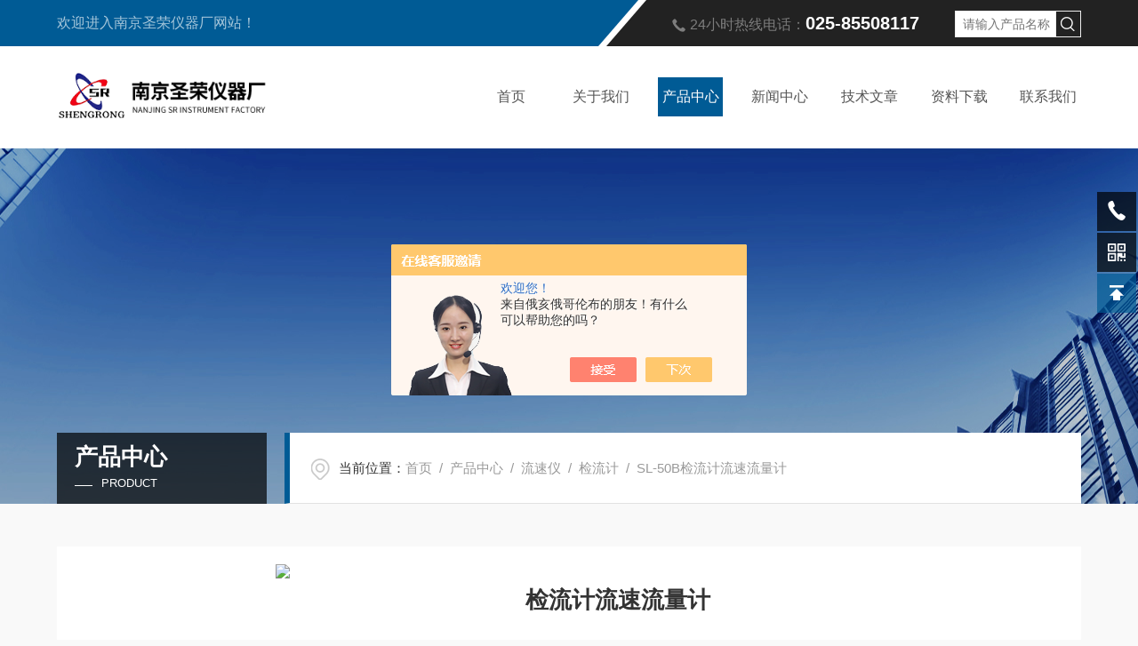

--- FILE ---
content_type: text/html; charset=utf-8
request_url: http://www.shengrongyiqi.com/Products-30690240.html
body_size: 9767
content:
<!DOCTYPE html PUBLIC "-//W3C//DTD XHTML 1.0 Transitional//EN" "http://www.w3.org/TR/xhtml1/DTD/xhtml1-transitional.dtd">
<html xmlns="http://www.w3.org/1999/xhtml">
<head>
<meta http-equiv="Content-Type" content="text/html; charset=utf-8" />
<meta http-equiv="X-UA-Compatible" content="IE=edge,chrome=1" />
<meta name="renderer" content="webkit|ie-comp|ie-stand" />
<meta name="viewport" content="width=device-width, initial-scale=1, maximum-scale=1, user-scalable=no" />
<TITLE>检流计流速流量计SL-50B-南京圣荣仪器厂</TITLE>
<META NAME="Keywords" CONTENT="检流计流速流量计">
<META NAME="Description" CONTENT="南京圣荣仪器厂所提供的SL-50B检流计流速流量计质量可靠、规格齐全,南京圣荣仪器厂不仅具有专业的技术水平,更有良好的售后服务和优质的解决方案,欢迎您来电咨询此产品具体参数及价格等详细信息！">
<script src="/ajax/common.ashx" type="text/javascript"></script>
<script src="/ajax/NewPersonalStyle.Classes.SendMSG,NewPersonalStyle.ashx" type="text/javascript"></script>
<script src="/js/videoback.js" type="text/javascript"></script>
<link type="text/css" rel="stylesheet" href="/skins/212335/css/style.css" />
<link rel="stylesheet" type="text/css" href="/skins/212335/css/swiper.min.css">
<script src="/skins/212335/js/jqueryNew.min.js"></script>
<script src="/skins/212335/js/swiper.min.js"></script>
<!--导航当前状态 JS-->
<script language="javascript" type="text/javascript"> 
    var nav= '3';
</script>
<!--导航当前状态 JS END--> 
<link rel="shortcut icon" href="/Skins/212335/favicon.ico" />
<script type="application/ld+json">
{
"@context": "https://ziyuan.baidu.com/contexts/cambrian.jsonld",
"@id": "http://www.shengrongyiqi.com/Products-30690240.html",
"title": "检流计流速流量计SL-50B",
"pubDate": "2018-11-15T16:44:29",
"upDate": "2025-02-20T10:06:42"
    }</script>
<script type="text/javascript" src="/ajax/common.ashx"></script>
<script src="/ajax/NewPersonalStyle.Classes.SendMSG,NewPersonalStyle.ashx" type="text/javascript"></script>
<script type="text/javascript">
var viewNames = "";
var cookieArr = document.cookie.match(new RegExp("ViewNames" + "=[_0-9]*", "gi"));
if (cookieArr != null && cookieArr.length > 0) {
   var cookieVal = cookieArr[0].split("=");
    if (cookieVal[0] == "ViewNames") {
        viewNames = unescape(cookieVal[1]);
    }
}
if (viewNames == "") {
    var exp = new Date();
    exp.setTime(exp.getTime() + 7 * 24 * 60 * 60 * 1000);
    viewNames = new Date().valueOf() + "_" + Math.round(Math.random() * 1000 + 1000);
    document.cookie = "ViewNames" + "=" + escape(viewNames) + "; expires" + "=" + exp.toGMTString();
}
SendMSG.ToSaveViewLog("30690240", "ProductsInfo",viewNames, function() {});
</script>
<script language="javaScript" src="/js/JSChat.js"></script><script language="javaScript">function ChatBoxClickGXH() { DoChatBoxClickGXH('https://chat.chem17.com',197523) }</script><script>!window.jQuery && document.write('<script src="https://public.mtnets.com/Plugins/jQuery/2.2.4/jquery-2.2.4.min.js" integrity="sha384-rY/jv8mMhqDabXSo+UCggqKtdmBfd3qC2/KvyTDNQ6PcUJXaxK1tMepoQda4g5vB" crossorigin="anonymous">'+'</scr'+'ipt>');</script><script type="text/javascript" src="https://chat.chem17.com/chat/KFCenterBox/212335"></script><script type="text/javascript" src="https://chat.chem17.com/chat/KFLeftBox/212335"></script><script>
(function(){
var bp = document.createElement('script');
var curProtocol = window.location.protocol.split(':')[0];
if (curProtocol === 'https') {
bp.src = 'https://zz.bdstatic.com/linksubmit/push.js';
}
else {
bp.src = 'http://push.zhanzhang.baidu.com/push.js';
}
var s = document.getElementsByTagName("script")[0];
s.parentNode.insertBefore(bp, s);
})();
</script>
</head>
<body>
<!--头部开始-->
<header>
  <div class="top_one">
    <div class="w1400">
      <p>欢迎进入南京圣荣仪器厂网站！</p>
      <div class="top1_r">
        <img src="/skins/212335/images/top_tel_ico.png" />24小时热线电话：<span>025-85508117</span>
        <div class="top_ss">
          <form name="form1" method="post" action="/products.html">
              <input name="keyword" id="tk" type="text" class="sr" placeholder="请输入产品名称" />
              <input type="submit" class="tj" name="button" id="button" value="" />
          </form>
        </div>
      </div>
    </div>
  </div>
  <div class="top_two">
    <div class="w1400">
      <div class="logo"><a href="/"><img src="/skins/212335/images/logo.png"  alt="南京圣荣仪器厂"/></a></div>
      <nav>
        <div class="menu_open">
          <i></i>
          <i></i>
          <i></i>
        </div>
        <div class="nav">  
          <ul class="nav_ul">
            <li class="nav_item"><a href="/" id="navId1">首页</a></li>
            <li class="nav_item"><a href="/aboutus.html" id="navId2">关于我们</a><!--<i></i>-->
              <!--<ul class="nav_item_open">
                  <li class="subopen"><a href="javascript:;">关于我们</a></li>
                  <li class="nav_item2"><a href="/aboutus.html#ab1">企业简介</a></li>
                  <li class="nav_item2"><a href="/aboutus.html#ab2">企业文化</a></li>
                  <li class="nav_item2"><a href="/honor.html">荣誉资质</a></li>
              </ul>-->
            </li>
            <li class="nav_item"><a href="/products.html" id="navId3">产品中心</a></li>
            <li class="nav_item"><a href="/news.html" id="navId4">新闻中心</a></li>                    
            <li class="nav_item"><a href="/article.html" id="navId5">技术文章</a></li>
            <li class="nav_item"><a href="/down.html" id="navId7">资料下载</a></li>
            <li class="nav_item"><a href="/order.html" id="navId6">联系我们</a></li>
          </ul>
        </div>
        <div class="hcover"></div>
         <script language="javascript" type="text/javascript">
			try {
				document.getElementById("navId" + nav).className = "navon";
			}
			catch (e) {}
		</script>
      </nav>
      
      
    </div>
  </div>
</header>
<script src="https://www.chem17.com/mystat.aspx?u=shengrongyiqi"></script>
<!--头部结束-->
<!--banner 开始-->
<div class="nybanner">
  <img src="/skins/212335/images/nybanner.jpg" class="nyBa_Img">
  <div class="w1400">
    <div class="ny_bigt">产品中心<p>Product</p></div>
    <div class="ny_mbx">
      <p><span>当前位置：</span><a href="/">首页</a>&nbsp;&nbsp;/&nbsp;&nbsp;<a href="/products.html">产品中心</a>&nbsp;&nbsp;/&nbsp;&nbsp;<a href="/ParentList-912677.html">流速仪</a>&nbsp;&nbsp;/&nbsp;&nbsp;<a href="/SonList-1742912.html">检流计</a>&nbsp;&nbsp;/&nbsp;&nbsp;SL-50B检流计流速流量计</p>
    </div>
  </div>
</div>
<!--banner 结束-->

<!--内页主体内容 开始-->
<div class="ny_content cp_content">
  <div class="w1400">
    <div class="NyProDetail_Main">
    	<div class="NyProDetail_Img prodetail_img">
        	<div id="preview">                
                <div class="jqzoom" id="spec-n1">
                    
                    <div id="ceshi" style="">
                    <img src="http://img50.chem17.com/gxhpic_7f6d1d4c9b/793b70e7c4e6c42d2eb07a26a24ae2ed832439d151ef6c53333dbf66fbf620d24181ba21c77c4df3.jpg" jqimg="http://img50.chem17.com/gxhpic_7f6d1d4c9b/793b70e7c4e6c42d2eb07a26a24ae2ed832439d151ef6c53333dbf66fbf620d24181ba21c77c4df3.jpg" />
                    </div>
                </div>
                <div id="spec-n5">
                    <div id="spec-list">
                        <ul class="list-h">                        
                            
							<li><p><img onclick="jQuery('.videoItem').hide();mybaidu.window.SetPause();" src="http://img50.chem17.com/gxhpic_7f6d1d4c9b/793b70e7c4e6c42d2eb07a26a24ae2ed832439d151ef6c53333dbf66fbf620d24181ba21c77c4df3_800_800_5.jpg" alt="" data-zoom-image="http://img50.chem17.com/gxhpic_7f6d1d4c9b/793b70e7c4e6c42d2eb07a26a24ae2ed832439d151ef6c53333dbf66fbf620d24181ba21c77c4df3_800_800_5.jpg" onload="DrawImage(this,460,300)"></p></li>
                            
                        </ul>
                    </div>
                </div>
            </div>
            <script type=text/javascript>
                $(function(){			
                   $("#ceshi").jqueryzoom({
                        xzoom:446,
                        yzoom:446,
                        offset:10,
                        position:"right",
                        preload:1,
                        lens:1
                    });							
                    /*$("#spec-list").jdMarquee({
                        deriction:"left",
                        step:1,
                        speed:4,
                        delay:10,
                        control:true,
                        _front:"#spec-right",
                        _back:"#spec-left"
                    });*/
                    $("#spec-list li").bind("mouseover",function(){
                        var src=$(this).children().children('img').attr("src");
                        $("#ceshi").css("width", "100%");
                        $("#ceshi").css("height", "100%");
                        $("#ceshi").css("position", "");
                        $("#spec-n1 img").eq(0).attr({
                            src:src.replace("\/n5\/","\/n1\/"),
                            jqimg:src.replace("\/n5\/","\/n0\/")
                        });
                        $("#spec-list li p").each(function(){
                            $(this).css({
                                "border":"1px solid #e5e5e5"
                            });
                            })
                        $(this).children('p').css({
                            "border":"1px solid #005b95"
                        });
                    });	
                })
            </script>
            <script type="text/javascript" src="/skins/212335/js/lib.js"></script>
            <script type="text/javascript" src="/skins/212335/js/zzsc.js"></script>
        </div>
        <div class="NyProDetail_Text">
        	<div class="NyProDetail_Name">检流计流速流量计</div>
            <div class="NyProDetail_Ms">
            	<span><img src="/skins/212335/images/ico10.png" />产品简介</span>
                <h1>检流计流速流量计测量污水，泥水，浑浊水，泥沙水等影响，测量水流速度准确度高，是目前国内启动流速Z小，即能测流速Z小的一款数字水速计（流速仪），并且方便携带和操作，无需安装，受到各大环境监测部门，高等院校实验室，野外作业的测水速的青睐。</h1>
            </div>
            <div class="NyProDetail_Tags">
            	<dl>
                	<dd><i></i>产品型号：SL-50B</dd>
                    <dd><i></i>更新时间：2025-02-20</dd>
                    <dd><i></i>厂商性质：生产厂家</dd>
                    <dd><i></i>访问量：2742</dd>
                    <div class="clear"></div>
                </dl>
            </div>
            <div class="NyProDetail_Btm">
            	<a href="#ly_msg" class="Btn01"><i><em></em></i><span>产品咨询</span></a>
                <a href="tel:18260091156" class="Btn02"><i><em></em></i><span>18260091156</span></a>
                <div class="clear"></div>
            </div>
        </div>
        <div class="clear"></div>
    </div>
    <div class="proleft">
      <div>
         <div class="cp_type">
          <div class="hd"><p><img src="/skins/212335/images/ProIco.png" />产品分类</p><span>PRODUCT CLASSIFICATION</span><i></i><em></em></div>
          <div class="bd">
              <ul>  
                       
                <li>
                    <p><a href="/ParentList-912677.html">流速仪</a><span></span></p>
                    <div>
                        
                        <a href="/SonList-2568386.html">市政管网流速测量仪</a>
                        
                        <a href="/SonList-1742912.html">检流计</a>
                        
                        <a href="/SonList-1715012.html">超声波流速流向仪</a>
                        
                        <a href="/SonList-1715005.html">在线式多普勒流速仪</a>
                        
                        <a href="/SonList-1454446.html">高温管道流量计</a>
                        
                        <a href="/SonList-965110.html">管道流速流量仪</a>
                        
                        <a href="/SonList-1454445.html">超声波管道流量计</a>
                        
                        <a href="/SonList-1454444.html">河流水量测量仪</a>
                        
                        <a href="/SonList-1102899.html">超声波流速仪</a>
                        
                        <a href="/SonList-1454443.html">明渠流量计</a>
                        
                        <a href="/SonList-1454440.html">便携式流速测量仪</a>
                        
                        <a href="/SonList-1454439.html">水流速度测量计</a>
                        
                        <a href="/SonList-1454437.html">污水测速仪</a>
                        
                        <a href="/SonList-1454436.html">水速计</a>
                        
                        <a href="/SonList-965113.html">便携式流速仪</a>
                        
                        <a href="/SonList-1102901.html">便携式流速测定仪</a>
                        
                        <a href="/SonList-1102906.html">手持式流速仪</a>
                        
                        <a href="/SonList-1102905.html">手持电波流速仪</a>
                        
                        <a href="/SonList-1102902.html">多普勒流速流量仪</a>
                        
                        <a href="/SonList-1102904.html">便携式多普勒流速流量仪</a>
                        
                        <a href="/SonList-1102903.html">水流速测定仪</a>
                        
                        <a href="/SonList-1102900.html">超声波多普勒流速仪</a>
                        
                    </div>
                </li>
                
              </ul>
              <div class="ProAll"><a href="/products.html">查看全部产品<i></i></a></div>
          </div>
        </div>
      </div>
      <!--相关文章 开始-->
      <div class="NyXgwz">
          <div class="NyXgwz_Title"><p><img src="/skins/212335/images/artico.png" />相关文章</p><span>RELATED ARTICLES</span><em></em></div>
          <div class="NyXgwz_List">
              <dl>
                  
                  <dd><a href="/Article-4009072.html">​​验流计日常维护的关键环节：保持设备良好性能</a><span><img src="/skins/212335/images/cs1.png" />2025-04-26</span></dd>
                  
                  <dd><a href="/Article-1311871.html">流速音响器的产品说明</a><span><img src="/skins/212335/images/cs1.png" />2017-07-25</span></dd>
                  
                  <dd><a href="/Article-3011471.html">对于水分测试仪的使用你做的正确吗？看这里！</a><span><img src="/skins/212335/images/cs1.png" />2022-05-16</span></dd>
                  
                  <dd><a href="/Article-732284.html">离心机转速不稳维护</a><span><img src="/skins/212335/images/cs1.png" />2014-12-20</span></dd>
                  
              </dl>
          </div>
      </div>
      <!--相关文章 结束-->
    </div>
    <div class="proright cpxxcontent">
      <div class="cpxx_tit">详细介绍</div>
      <div><link type="text/css" rel="stylesheet" href="/css/property.css">
<script>
	window.onload=function(){  
		changeTableHeight();  
	}  
	window.onresize=function(){ 
		changeTableHeight();  
	}  
	function changeTableHeight(){ 
		$(".proshowParameter table th").each(function (i,o){
	    var $this=$(o), 
	    height=$this.next().height();
	    $(this).css("height",height);
			var obj = $(o);
			var val = obj.text();
			if(val == '' || val == null || val == undefined){
				$(this).addClass('none');
			}else{
				$(this).removeClass('none');
			}
		});
		$(".proshowParameter table td").each(function (i,o){
			var obj = $(o);
			var val = obj.text();
			if(val == '' || val == null || val == undefined){
				$(this).addClass('none');
			}else{
				$(this).removeClass('none');
			}
		});
	}
</script>
                <section class="proshowParameter">
                	
                    <table style=" margin-bottom:20px;">
                        <tbody>
                            
                                <tr><th>品牌</th><td>SR/实润衡器</td><th>产地类别</th><td>国产</td></tr><tr><th>应用领域</th><td>医疗卫生,环保,食品/农产品,生物产业,农林牧渔</td> <th></th><td></td></tr>
                            
                        </tbody>
                    </table>
                </section></div>
      <div class="c_detail_wrap">
         <p><span style="font-size:18px"><strong>应用于：</strong></span></p><p><strong><strong><span style="font-size:10.5000pt"><span style="font-family:宋体">水利水文站，农田灌溉，城市排污，明渠沟渠水渠，地表流水，河流湖泊海洋，河道坑道水道，厂区矿区地下水，环保检测站，实验研究院，学校水利系，野外勘测，淡水海水研究所，地质勘查所，水务局，水利局等部门在野外进行明渠河流、湖泊山区河流等流速流量测量而研制的。</span></span></strong><span style="font-size:16px"><strong>检流计流速流量计</strong></span></strong></p><p><span style="font-size:16px">技术参数：</span></p><p><span style="font-size:16px">仪器种类：实验室型 便携式</span></p><p><strong><span style="font-size:10.5pt"><span style="font-family:宋体">叶轮回转直径： &Phi;15mm</span></span></strong></p><p><strong><span style="font-size:10.5pt"><span style="font-family:宋体">螺距： 35mm</span></span></strong></p><p><strong><span style="font-size:10.5pt"><span style="font-family:宋体">测速范围：0.010-5.000m/s</span></span></strong></p><p><strong><span style="font-size:10.5pt"><span style="font-family:宋体">最小采样水深：2cm</span></span></strong></p><p><strong><span style="font-size:10.5pt"><span style="font-family:宋体">最小分辨率：0.001 </span></span></strong></p><p><strong><span style="font-size:10.5pt"><span style="font-family:宋体">起动流速≤1cm／s</span></span></strong></p><p><strong><span style="font-size:10.5pt"><span style="font-family:宋体">流量容量显示：0-999999.999m3/h</span></span></strong></p><p><strong><span style="font-size:10.5pt"><span style="font-family:宋体">测流误差：≤1.5%</span></span></strong></p><p><strong><span style="font-size:10.5pt"><span style="font-family:宋体">开关：一键开关</span></span></strong></p><p><strong><span style="font-size:10.5pt"><span style="font-family:宋体">采样标准：蓝光光电转子式</span></span></strong></p><p><strong><span style="font-size:10.5pt"><span style="font-family:宋体">测量水深：标配45cm &nbsp; 防水型 ＜20米</span></span></strong></p><p><strong><span style="font-size:10.5pt"><span style="font-family:宋体">介质温度：--20---100℃</span></span></strong></p><p><strong><span style="font-size:10.5pt"><span style="font-family:宋体"> &nbsp; &nbsp;水中悬移质含水沙量：≤40kg/m3</span></span></strong></p><p><strong><span style="font-size:10.5pt"><span style="font-family:宋体">显示屏：4×16位LED液晶显示</span></span></strong></p><p><strong><span style="font-size:10.5pt"><span style="font-family:宋体">测量方式：测杆定位测量,自动和手动切换</span></span></strong></p><p><strong><span style="font-size:10.5pt"><span style="font-family:宋体">仪表温度范围：－10℃- 50℃</span></span></strong></p><p><strong><span style="font-size:10.5pt"><span style="font-family:宋体">电源：DC8.4V锂离子充电电池</span></span></strong></p><p><strong><span style="font-size:10.5pt"><span style="font-family:宋体">采样时间：0～999.9秒任选</span></span></strong></p><p><span style="font-size:medium">测速范围：0.01-5.00 m/s</span></p><p><span style="font-size:medium">流量显示：0-999999.999m3/h</span></p><p><span style="font-size:medium">测速误差：≤1.5%<br/>显 示：液晶显示<br/>测量方式：测杆定位测量,自动和手动切换<br/>温度范围：－20℃- 80℃<br/>采样时间：1～999秒任选<br/>测量水深：＜15米</span></p><p><span style="font-size:16px"><strong><span style="font-family:simsun">二、</span></strong></span><strong><span style="font-size:16px"><strong>检流计流速流量计</strong></span></strong><span style="font-size:16px"><span style="font-family:simsun">介绍说明</span></span></p><p><span style="font-family:simsun; font-size:medium">SL-50B便携式</span><span style="font-size:16px">验流仪</span><span style="font-family:simsun; font-size:medium">是专门为水文站、厂矿、海上渔业，环保监测站、城市排污、农田排灌而研制的，可适用于河流测量，海水测量，污水测量，泥沙水测量，沟渠明渠测量，野外作业，野外水速水流测量，水文地质调查等，应用广泛。</span></p><p><strong><span style="font-size:large">三．</span>原理：</strong><br/><span style="font-size:medium">该仪器依据明渠测流的流速面积法原理设计，测出流速即可得流量 Q＝V·S（S为断面面积）</span></p><p><span style="font-size:16px"><span style="font-family:宋体">1.流速测定：</span> </span></p><p><span style="font-size:16px"><span style="font-family:宋体">测流速时，由水力推动旋桨式转子流速仪旋转，内置信号装置产生转数信号，由下面公式计算流速：</span></span></p><p><span style="font-size:16px"><span style="font-family:宋体"> &nbsp; &nbsp; &nbsp; &nbsp; &nbsp; &nbsp; KN</span></span></p><p><span style="font-size:16px"><span style="font-family:宋体"> &nbsp; &nbsp;V＝———————— ＋ &nbsp;C（m/s）</span></span></p><p><span style="font-size:16px"><span style="font-family:宋体"> &nbsp; &nbsp; &nbsp; &nbsp; &nbsp; &nbsp; T</span></span></p><p><span style="font-size:16px"><span style="font-family:宋体">式中：V：测流时段内平均流速（m/s）</span></span></p><p><span style="font-size:16px"><span style="font-family:宋体"> &nbsp; &nbsp; &nbsp;K：桨叶水力螺距 &nbsp; C：流速仪常数</span></span></p><p><span style="font-size:16px"><span style="font-family:宋体"> &nbsp; &nbsp; &nbsp;T：测流历时（单位为S）N：T时段内信号数</span></span></p><p><span style="font-size:16px"><span style="font-family:宋体">本仪器使用时，自动读出流速结果值。</span></span></p><p><span style="font-size:16px"><span style="font-family:宋体">2.流量的计算：</span></span></p><p><span style="font-size:16px"><span style="font-family:宋体">根据明渠流量测量的流速面积法，先测出流速再乘以断面面积即得流量。</span></span></p><p><br/></p><p><br/></p>
      </div>
      <div class="clear"></div>
      <div class="ny_fanye">
        <p class="NyProPrev"><img src="/skins/212335/images/jt01.png" />上一篇<a href="/Products-30352405.html">MD-C存储型流速测定仪（明渠）</a></p>
        <em></em>
        <p class="NyPronext">下一篇<img src="/skins/212335/images/jt02.png" /><a href="/Products-31254676.html">DPL-10手持式超声波流速流量仪</a></p>
      </div>
      <div class="clear"></div> 
      <div class="cpxx_tit ordertit">在线留言</div>
      <div class="ly_msg" id="pro_order">
        <link rel="stylesheet" type="text/css" href="/css/MessageBoard_style.css">
<script language="javascript" src="/skins/Scripts/order.js?v=20210318" type="text/javascript"></script>
<a name="order" id="order"></a>
<div class="ly_msg" id="ly_msg">
<form method="post" name="form2" id="form2">
	<h3>留言框  </h3>
	<ul>
		<li>
			<h4 class="xh">产品：</h4>
			<div class="msg_ipt1"><input class="textborder" size="30" name="Product" id="Product" value="检流计流速流量计"  placeholder="请输入产品名称" /></div>
		</li>
		<li>
			<h4>您的单位：</h4>
			<div class="msg_ipt12"><input class="textborder" size="42" name="department" id="department"  placeholder="请输入您的单位名称" /></div>
		</li>
		<li>
			<h4 class="xh">您的姓名：</h4>
			<div class="msg_ipt1"><input class="textborder" size="16" name="yourname" id="yourname"  placeholder="请输入您的姓名"/></div>
		</li>
		<li>
			<h4 class="xh">联系电话：</h4>
			<div class="msg_ipt1"><input class="textborder" size="30" name="phone" id="phone"  placeholder="请输入您的联系电话"/></div>
		</li>
		<li>
			<h4>常用邮箱：</h4>
			<div class="msg_ipt12"><input class="textborder" size="30" name="email" id="email" placeholder="请输入您的常用邮箱"/></div>
		</li>
        <li>
			<h4>省份：</h4>
			<div class="msg_ipt12"><select id="selPvc" class="msg_option">
							<option value="0" selected="selected">请选择您所在的省份</option>
			 <option value="1">安徽</option> <option value="2">北京</option> <option value="3">福建</option> <option value="4">甘肃</option> <option value="5">广东</option> <option value="6">广西</option> <option value="7">贵州</option> <option value="8">海南</option> <option value="9">河北</option> <option value="10">河南</option> <option value="11">黑龙江</option> <option value="12">湖北</option> <option value="13">湖南</option> <option value="14">吉林</option> <option value="15">江苏</option> <option value="16">江西</option> <option value="17">辽宁</option> <option value="18">内蒙古</option> <option value="19">宁夏</option> <option value="20">青海</option> <option value="21">山东</option> <option value="22">山西</option> <option value="23">陕西</option> <option value="24">上海</option> <option value="25">四川</option> <option value="26">天津</option> <option value="27">新疆</option> <option value="28">西藏</option> <option value="29">云南</option> <option value="30">浙江</option> <option value="31">重庆</option> <option value="32">香港</option> <option value="33">澳门</option> <option value="34">中国台湾</option> <option value="35">国外</option>	
                             </select></div>
		</li>
		<li>
			<h4>详细地址：</h4>
			<div class="msg_ipt12"><input class="textborder" size="50" name="addr" id="addr" placeholder="请输入您的详细地址"/></div>
		</li>
		
        <li>
			<h4>补充说明：</h4>
			<div class="msg_ipt12 msg_ipt0"><textarea class="areatext" style="width:100%;" name="message" rows="8" cols="65" id="message"  placeholder="请输入您的任何要求、意见或建议"></textarea></div>
		</li>
		<li>
			<h4 class="xh">验证码：</h4>
			<div class="msg_ipt2">
            	<div class="c_yzm">
                    <input class="textborder" size="4" name="Vnum" id="Vnum"/>
                    <a href="javascript:void(0);" class="yzm_img"><img src="/Image.aspx" title="点击刷新验证码" onclick="this.src='/image.aspx?'+ Math.random();"  width="90" height="34" /></a>
                </div>
                <span>请输入计算结果（填写阿拉伯数字），如：三加四=7</span>
            </div>
		</li>
		<li>
			<h4></h4>
			<div class="msg_btn"><input type="button" onclick="return Validate();" value="提 交" name="ok"  class="msg_btn1"/><input type="reset" value="重 填" name="no" /></div>
		</li>
	</ul>	
    <input name="PvcKey" id="PvcHid" type="hidden" value="" />
</form>
</div>

      </div>
    </div>
  
  </div>
  <div class="clear"></div> 
</div>

        
<!--内页主体内容 结束-->
<!--底部 begin-->
<div class="foot_box">
  <div class="footCon">
    <div class="foot_t w1400">
      <div class="left">
        <div class="foot_nav">
          <ul>
            <li>
              <dt>关于我们</dt>
              <dd><a href="/aboutus.html">公司简介</a></dd>
              <dd><a href="/aboutus.html#ab3">企业文化</a></dd>
              <dd style="display:none;"><a href="/aboutus.html#ab2">荣誉资质</a></dd>
            </li>
            <li>
              <dt>新闻中心</dt>
              <dd><a href="/news.html">新闻中心</a></dd>
              <dd><a href="/article.html">技术文章</a></dd>
            </li>
            <li>
              <dt>产品类别</dt>
              
              <dd><a href="/ParentList-912677.html">流速仪</a></dd>
              
              <dd><a href="/ParentList-912675.html">流速流量仪</a></dd>
              
              <dd><a href="/ParentList-912679.html">测深仪</a></dd>
              
              <dd><a href="/ParentList-912681.html">风速仪 气象站</a></dd>
              
              <dd><a href="/ParentList-970213.html">离心机</a></dd>
              
              <dd><a href="/ParentList-970212.html">检测类仪器</a></dd>
              
            </li>
            <li>
              <dt>联系我们</dt>
              <dd><a href="/order.html#order">在线留言</a></dd>
              <dd><a href="/order.html#order">联系方式</a></dd>
              <dd><a href="/order.html#container">地图导航</a></dd>
            </li>
            <div class="clear"></div>
          </ul>
        </div>
      </div>
      <div class="right">
        <div class="foot_tel">
          <span>咨询服务热线</span>
          <p>025-85508117</p>
        </div>
        <div class="ewm">
          <img src="/skins/212335/images/ewm.jpg"><span>扫描微信号</span>
        </div>
      </div>
      <div class="clear"></div>
      <div class="foot_txt">
        <div class="left_txt"><em></em>Copyright &copy; 2026 南京圣荣仪器厂版权所有&nbsp;&nbsp;&nbsp;<a href="http://beian.miit.gov.cn/" target="_blank" rel="nofollow">备案号：苏ICP备17016873号-1</a></div>
        <div class="right_txt">技术支持：<a href="https://www.chem17.com" target="_blank" rel="nofollow">化工仪器网</a>&nbsp;&nbsp;&nbsp;<a href="https://www.chem17.com/login" target="_blank" rel="nofollow">管理登陆</a>&nbsp;&nbsp;&nbsp;<a href="/sitemap.xml" target="_blank">sitemap.xml</a></div>
      </div>
    </div>
  </div>
</div>
<!--底部 end--> 
<!--网站右侧漂浮 begin-->
<div class="kfView6">
	<!--<a href="tencent://message/?uin=295851536&Site=&Menu=yes" target="_blank" class="qqa"></a>-->
    <a onclick="ChatBoxClickGXH()" href="#" target="_self" class="qqa"></a>
    <div class="tela"><a href="tel:18260091156"></a><div class="wz"><p>TEL：18260091156<em></em></p></div></div>
    <div class="wxa"><span></span><div class="code"><p><img src="/skins/212335/images/ewm.jpg" /><em></em></p></div></div>
    <a href="/products.html" class="pfpro"></a>
    <a href="/order.html" class="pflxwm"></a>
    <a class="totop"></a>
</div>
<!--网站右侧漂浮 end-->
<script type="text/javascript" src="/skins/212335/js/customer.js"></script>

 <script type='text/javascript' src='/js/VideoIfrmeReload.js?v=001'></script>
  
</html></body>

--- FILE ---
content_type: text/css
request_url: http://www.shengrongyiqi.com/skins/212335/css/style.css
body_size: 24530
content:
*{ margin:0; padding:0; box-sizing:border-box;-moz-box-sizing:border-box;-webkit-box-sizing:border-box;}
body{background: #f9f9f9;}
body, div,dl,dt,dd,ul,ol,li,h1,h2,h3,h4,h5,h6,pre,form,fieldset,input,textarea,blockquote,p { margin:0; padding:0; font:14px/1.5 Microsoft Yahei,微软雅黑,Arial,\5FAE\8F6F\96C5\9ED1,Helvetica,sans-serif;}
table,td,tr,th { border-collapse: collapse; border-spacing: 0; font-size:14px;}
ol,ul {list-style:none;}
li { list-style-type:none;}
img { vertical-align:middle;border:0;}
address,cite,code,em,th,i { font-weight:normal; font-style:normal;}
.clear { clear:both; *zoom:1;}
.clear:after { display:block; overflow:hidden; clear:both; height:0; visibility:hidden; content:".";}
a {text-decoration:none; color:#333;cursor:pointer;}
a:visited { text-decoration:none;}
a:hover { text-decoration:none;}
a:active { text-decoration:none;}
.fl { float:left;}
.fr { float:right;}
@font-face { font-family: "RobotoBold"; src: url("../fonts/RobotoBold.ttf");}
/* 设置滚动条的样式 */
::-webkit-scrollbar { width:5px;}/* 滚动槽 */
::-webkit-scrollbar-track { background-color:#e6e6e6; border-radius:0px;}/* 滚动条滑块 */
::-webkit-scrollbar-thumb { background-color:#005b95;border-radius:4px;}
::-webkit-scrollbar-thumb:window-inactive { background-color:#005b95;border-radius:4px;}


/* 按钮样式去除*/
input[type="button"], input[type="submit"], input[type="reset"] {-webkit-appearance: none;}
textarea {  -webkit-appearance: none;}
input{ border-radius: 0; } 
.w1400{ width:1400px; margin:0 auto;}
@media screen and (max-width:1450px){
.w1400{ width:90%;}	
}
@media screen and (max-width:1023px){
.w1400{ width:94%;}	
}

/**top start**/
header .top_one{ width:100%; height:52px; background:#222; position:relative;}
header .top_one:before{content: "";position: absolute;left: 0; width:727px; height:52px;background: url(../images/topbg_l.png) left center no-repeat; background-size:727px 52px;}
header .top_one .w1400{ position:absolute;top: 0;right: 0;bottom: 0;left: 0;}
header .top_one p{ color:#fff; float:left; line-height:52px; font-size:16px; opacity:.65;}
header .top_one .top1_r{ float:right;color:#7c7c7c;line-height:52px; font-size:16px; width:40%;}
header .top_one .top1_r img{ margin-right:5px; vertical-align:middle;}
header .top_one .top1_r span{ font-size:20px; color:#fff;font-weight:bold;}
.top_ss{ float:right;width: calc(96% - 300px); margin-top:12px;}
.top_ss .sr{ width:80%; float:left;height:30px; line-height:30px; color:#999; padding-left:8px;border:1px solid #ededed; outline:none;box-sizing: border-box; -webkit-box-sizing: border-box; -moz-box-sizing: border-box;}
.top_ss .tj{ width:20%; height:30px; float:left;border:1px solid #ededed; outline:none; border-left:0; background:#fff;background: url(../images/serach.png) center center no-repeat; cursor:pointer;}
header .top_two{ width:100%; height:115px; background:#fff;}
header .top_two .w1400{height:100%;}
header .top_two .logo{ float:left; margin-top:15px; width:300px;}
header .top_two .logo img{ width:100%;}
header .top_two .w1400 nav {width: 60%; margin:0;padding:0;float:right;}
.menu_open { display: none;}
header .top_two .w1400 nav ul{ margin:0 auto; padding:0; display: flex;}
header .top_two .w1400 nav ul .nav_item { position: relative; margin:0; padding: 35px 2%; -webkit-flex:1; -ms-flex:1; -moz-flex:1; box-sizing: border-box; -webkit-box-sizing: border-box; -moz-box-sizing: border-box;}
header .top_two .w1400 nav ul .nav_item:last-child{padding: 35px 0 35px 2%;}
.nav_item > a {display: block;width: 100%;height: 100%;line-height: 44px;color: #555;font-size: 18px;text-align: center;-webkit-transition: all .4s;transition: all .4s; position:relative;}
.nav_item:hover > a, .nav_item > a.navon {color: #fff; background:#005b95;}
.nav_item_open { width: 140%; height: auto; position: absolute; left: -20%; top: 100px; z-index: 10; background-color:#fff; box-shadow: 0 4px 8px 0 rgba(0, 12, 49, 0.1); border-radius: 0; opacity: 0; visibility: hidden; -webkit-transform: translateY(34px); transform: translateY(34px); -webkit-transition: all .4s; transition: all .4s; overflow: hidden; }

.ny_top .nav_item_open { background-color:#fff;}
.nav_item:hover .nav_item_open { visibility: visible; opacity: 1; -webkit-transform: translateY(0px); transform: translateY(0px);}
.subopen { display: none; }
.nav_item2 { width: 100%;}
.nav_item2 a { display: block; width:100%; height:44px; overflow:hidden; line-height:44px; padding: 0 10px; color: #666; font-size: 14px; white-space:nowrap; text-overflow: ellipsis; text-align: center; box-sizing: border-box; -webkit-box-sizing: border-box; -moz-box-sizing: border-box;}
.ny_top .nav_item2 a { color:#565656;}
.nav_item2:hover a { background-color: #e64b4b; color: #fff;}
.hcover { display: none;}
@media screen and (max-width:1299px){
	header .top_two .logo{ margin-top:23px;width:240px;}
	.nav_item > a { font-size:16px;}
	header .top_two .w1400 .top_ss{ float:right;width: calc(42% - 240px); margin-top:35px;}
}
@media screen and (max-width:1200px){
	header .top_one:before{left:-30%;}
	header .top_one .top1_r{ width:50%;}
}
@media screen and (max-width:1080px){
	header .top_one .top1_r{ width:60%;}
	header .top_two{ height:80px;}
	header .top_two .w1400{ position:relative;}
	header .top_two .logo{ margin-top:7px;}
	header .top_two .w1400 nav { width:100%; height:auto; position:absolute; left:-100%; background:#fff;}
	header .top_two .w1400 nav ul li{ width:100%;}
	header .top_two .w1400 nav ul .nav_item{ padding:0;}
	header .top_two .w1400 nav ul .nav_item:last-child{ padding:0;}
	.menu_open { display: block; float: right; width: 40px; height: 40px; padding: 5px 0; border: 1px solid #eaeaea; position: fixed; top: 70px; right: 5%; box-sizing: border-box; z-index: 999999; cursor: pointer }
	.menu_open i { height: 2px; width: 50%; background-color: #005b95; display: block; margin: 5px auto; }
	.menu_open:active { background-color: #005b95; border: 1px solid #005b95; }
	.menu_open:active i { background-color: #fff; }	
	
	.nav { width: 50%; height: 100%; position: fixed; top: 0; left: -50%; z-index: 9999999;background-color: #005b95;}
	.hcover { display: block; width: 50%; height: 100%; background: rgba(0,0,0,.5); position: fixed; right: -50%; top: 0; z-index: 9999999; }
	.nav_ul { margin: 0; width: 100%; height: 100%; position: absolute; top: 0; left: 0; overflow-x: hidden; overflow-y: auto; padding-top: 10px; text-align: left; display:block !important;}
	.nav_item { float: none; margin: 0; width: 100%; height: 70px; position: relative; padding:0;}
	.nav_item:after { content: ''; display: block; width: 100%; border-bottom: 1px solid #0b74b7;}
	.nav_item > a { display: block; height: 70px; line-height: 70px; box-sizing: border-box; -moz-box-sizing: border-box; -webkit-box-sizing: border-box; margin: 0; font-size: 16px; color: #fff !important; padding: 0 10px; white-space: nowrap; text-overflow: ellipsis; overflow: hidden; }
	.nav_item > a:active { background-color: #0065a4; }
	.nav_item > a:after { display: none; }
	.nav_item > a:hover, .nav_item > a.navon {background: #013e65;}
	.nav_item:hover > a em, .nav_item > a.navon em{ display:none;}
	.nav_item i { position: absolute; z-index: 2; top: 0; right: 0; width: 100%; height: 100%; display: block; }
	.nav_item i:after { content: ''; display: block; width: 8px; height: 8px; margin-bottom: -4px; border: 1px solid rgba(255,255,255,.5); border-top: 0; border-left: 0; position: absolute; bottom: 50%; right: 22px; -webkit-transform: rotate(-45deg); transform: rotate(-45deg); }
	.nav_item_open { width: 50%; height: 100%; margin: 0; box-shadow: none; background-color: #005b95; border-radius: 0; opacity: 1; visibility: visible; -webkit-transform: translateY(0px); transform: translateY(0px); position: fixed; left: -50%; top: 0; border-top: none; }
	.subopen { display: block; }
	.subopen a { display: block; overflow: hidden; margin: 0; padding: 15px; white-space: nowrap; text-overflow: ellipsis; font-size: 16px; color: rgba(255,255,255,.8); background: rgba(0,0,0,.1); text-indent: 30px; position: relative; }
	.subopen a:before { content: ''; display: block; width: 8px; height: 8px; position: absolute; bottom: 50%; left: 22px; margin-bottom: -4px; -webkit-transform: rotate(-45deg); transform: rotate(-45deg); border: 1px solid rgba(255,255,255,.5); border-right: 0; border-bottom: 0; }
	.nav_item2 { position: relative; }
	.nav_item2 a { width: 100%; display: block; line-height: 30px; height: 50px; box-sizing: border-box; -moz-box-sizing: border-box; -webkit-box-sizing: border-box; overflow: hidden; margin: 0; padding: 10px; white-space: nowrap; text-overflow: ellipsis; color: #fff; font-size: 14px; }
	.nav_item2:after { content: ''; width: 100%; position: absolute; bottom: 0; left: 0; display: block; border-bottom-width: 1px; border-bottom-style: solid; border-bottom: 1px solid rgba(0,0,0,.1); }
	
	header .top_two .w1400 .top_ss{ float:right; margin-right:60px;width: calc(100% - 340px); margin-top:20px;}
	header .top_two .w1400 .top_ss .sr{height:40px; line-height:40px;}
    header .top_two .w1400 .top_ss .tj{ height:40px;}
}
@media screen and (max-width:1024px){
	header .top_one:before{ left:-35%;}
	.menu_open { right:3%;}
}
@media screen and (max-width:912px){
	header .top_one:before{ left:-45%;}
}
@media screen and (max-width:820px){
	header .top_one:before{ left:-50%;}
}
@media screen and (max-width:768px){
	header .top_one{ display:none;}	
	.menu_open{ top:20px;}
	header .top_two .w1400 .top_ss{ width:100%; margin:0 0 10px;}
}

/**top end**/

/* banner 开始 */
.apple-banner { width: 100%; height: 600px; overflow: hidden;}
.apple-banner .swiper-container1 { width: 100%; height: 600px; position:relative;}
.apple-banner .swiper-container1 .swiper-button-prev, .apple-banner .swiper-container1 .swiper-button-next { width: 15%; height: 100%; top:0; background:none; margin:0;}
.apple-banner .swiper-container1 .swiper-button-prev { left:0;}	
.apple-banner .swiper-container1 .swiper-button-next { right:0;}
.apple-banner .swiper-button-prev span, .apple-banner .swiper-button-next span { display:block; width: 64px; height: 64px; position: absolute; top: 50%; margin-top:-32px; border-radius: 100%; opacity: 0; -webkit-transition: opacity 0.4s ease; transition: opacity 0.4s ease;}
.apple-banner .swiper-button-prev span { background: rgba(0,0,0,0.3) url(../images/arrows1.png) center center no-repeat; left: 20px;}
.apple-banner .swiper-button-next span { background: rgba(0,0,0,0.3) url(../images/arrows2.png) center center no-repeat; right:20px;}
.apple-banner .swiper-button-prev:hover span, .apple-banner .swiper-button-next:hover span{ opacity: .7;}
/*分页器*/
.apple-banner .swiper-container-horizontal>.swiper-pagination-bullets, .apple-banner .swiper-pagination-custom, .apple-banner .swiper-pagination-fraction{ top:auto; bottom:40px;}
.apple-banner .swiper-pagination-bullet { display: inline-block; width: 15px; height:15px; background:none; border:1px solid #fff; margin: 0 4px; cursor: pointer;border-radius:0;opacity: 1; border-radius:50%;}
.apple-banner .swiper-pagination-bullet-active { background:#fff;}
@media screen and (max-width:1499px){
	.apple-banner { height: 566px;}
	.apple-banner .swiper-container1{ height: 566px;}
}
@media screen and (max-width:1299px){
	.apple-banner { height: 500px;}
	.apple-banner .swiper-container1{ height: 500px;}
}
@media screen and (max-width:1080px){
	.apple-banner { height: 400px;}
	.apple-banner .swiper-container1{ height: 400px;}
}
@media screen and (max-width:912px){
	.apple-banner { height: 360px;}
	.apple-banner .swiper-container1{ height: 360px;}
}
@media screen and (max-width:1024px){
}
@media screen and (max-width:820px){
	.apple-banner { height: 310px;}
	.apple-banner .swiper-container1{ height: 310px;}
}
@media screen and (max-width:768px){
	.apple-banner { height: 300px;}
	.apple-banner .swiper-container1{ height: 300px;}
	.apple-banner .swiper-container-horizontal>.swiper-pagination-bullets, .apple-banner .swiper-pagination-custom, .apple-banner .swiper-pagination-fraction{bottom:20px;}
	.apple-banner .swiper-button-prev span, .apple-banner .swiper-button-next span { width:44px; height:44px; background-size:44px 44px;}
	.apple-banner .swiper-button-prev span { left:10px;}
	.apple-banner .swiper-button-next span { right:10px;}
	.apple-banner .swiper-pagination { bottom:12px;}
	.apple-banner .swiper-pagination-bullet { width:10px; height:10px; margin:0 2px;}
	.apple-banner .swiper-pagination-bullet span { width:10px; height:10px;}
	.apple-banner .swiper-pagination-bullet i { height:10px;}
}
@media screen and (max-width:600px){
	.apple-banner { height: 230px;}
	.apple-banner .swiper-container1{ height: 230px;}
}
@media screen and (max-width:540px){
	.apple-banner { height: 160px;}
	.apple-banner .swiper-container1 { height: 160px;}
}
@media screen and (max-width:375px){
	.apple-banner { height: 145px;}
	.apple-banner .swiper-container1 { height: 145px;}
}
@media screen and (max-width:320px){
	.apple-banner { height: 125px;}
	.apple-banner .swiper-container1 { height: 125px;}
}
/* banner 结束 */

.ind_news{height:135px;}
.ind_news .w1400{background:#fff;border-top:10px solid #005b95;}
.ind_news .title{ padding:40px 3% 55px; color:#fff; background:#005b95; font-size:20px; font-weight:bold; float:left;box-sizing: border-box; -webkit-box-sizing: border-box; -moz-box-sizing: border-box;}
.ind_news .title img{ margin-right:5px;}
.ind_news .main{ width:82%; padding:25px 0 25px 1%; float:left;box-sizing: border-box; -webkit-box-sizing: border-box; -moz-box-sizing: border-box; height:120px; overflow:hidden;}
.ind_news .time{ float:left;border-right:1px solid #ddd; text-align:center; padding:0 4%;box-sizing: border-box; -webkit-box-sizing: border-box; -moz-box-sizing: border-box;}
.ind_news .time span{ font-size:16px; color:#999; line-height:34px;}
.ind_news .time p{ font-size:36px; color:#005b95; font-weight:bold; line-height:36px;}
.ind_news .text{ width:79%; float:left;padding: 0 4%;box-sizing: border-box; -webkit-box-sizing: border-box; -moz-box-sizing: border-box;}
.ind_news .swiper-slide:nth-child(2n+2) .text{padding: 0 8% 0 4%;border-right:1px solid #ddd;}
.ind_news .text a{display: block;width: 100%; height: 30px;overflow: hidden;line-height: 30px;color: #333;font-size: 16px; font-weight:bold;text-overflow: ellipsis;white-space: nowrap;margin: 0 auto 4px;padding: 0;-webkit-transition: all .4s;transition: all .4s;}
.ind_news .text a:hover{ color:#005b95;}
.ind_news .text p{width: 100%;line-height: 22px; color: #999;font-size: 14px; margin: 0 auto;padding: 0;display: -webkit-box;-webkit-line-clamp: 2;-webkit-box-orient: vertical;text-overflow: ellipsis; overflow:hidden; max-height:44px;}
.ind_news .button{ padding:34px 1%; float:right;box-sizing: border-box; -webkit-box-sizing: border-box; -moz-box-sizing: border-box;}
.ind_news .swiper-container2 { width: 50%; height:100px;}
.ind_news .swiper-button-prev2{ margin-bottom:15px;}
.ind_news .swiper-button-prev2, .ind_news .swiper-button-next2 { width: 15%; height: 100%;cursor:pointer;}
.ind_news .swiper-button-prev2 span, .ind_news .swiper-button-next2 span { display:block; width: 21px; height: 21px;-webkit-transition: all .4s;transition: all .4s;}
.ind_news .swiper-button-prev2 span { background: url(../images/up1.png) center center no-repeat;}
.ind_news .swiper-button-next2 span { background: url(../images/down1.png) center center no-repeat;}
.ind_news .swiper-button-prev2:hover span{ background: url(../images/up1_on.png) center center no-repeat;}
.ind_news .swiper-button-next2:hover span{ background: url(../images/down1_on.png) center center no-repeat;}
@media screen and (max-width:1440px){
	.ind_news .main { width:81%;}
}
@media screen and (max-width:1366px){
	.ind_news .main { width:80%;}
	.ind_news .text{ width:75%;}
}
@media screen and (max-width:1200px){
	.ind_news .main { width:78%;}
}
@media screen and (max-width:1080px){
	.ind_news .main { width:77%;}
	.ind_news .text{ width:70%;}
}
@media screen and (max-width:1024px){
}
@media screen and (max-width:912px){
	.ind_news .main { width:76%;}
}
@media screen and (max-width:820px){
	.ind_news .main { width:73%;}
	.ind_news .swiper-container2{ width:100%;}
	.ind_news .swiper-slide:nth-child(2n+2) .text{padding: 0 4%;; border:none;}
	.ind_news .text{ width:78%;}
}
@media screen and (max-width:600px){
	.ind_news .main { width:66%;}
	.ind_news .text{ width:74%;}
}
@media screen and (max-width:540px){
	.ind_news .title,.ind_news .button{ display:none;}
	.ind_news .main { width:100%;}
}
@media screen and (max-width:375px){
	.ind_news .text{ width:73%;}
}
@media screen and (max-width:320px){
	.ind_news .time{ display:none;}
	.ind_news .text{ width:100%;}
}

/*首页关于我们*/
.ind_about{ margin:80px 0; position:relative;}
.ind_about .left{ width:42%; float:left;}
.ind_about .right{ width:53%; float:right;}
.ind_about .right img{width: 100%;height: 100%;}
.ind_title{ font-size:36px; line-height:36px; color:#333; font-weight:bold;}
.ind_title:after{content: "";display: block; width:42px; height:6px;background:url(../images/ind_title_line.png) center no-repeat; margin-top:20px;}
.ind_about .text{margin:50px 0; font-size:16px; line-height:30px; color:#666;box-sizing: border-box; -webkit-box-sizing: border-box; -moz-box-sizing: border-box;overflow: hidden;text-overflow: ellipsis;display: -webkit-box;-webkit-line-clamp: 8;-webkit-box-orient: vertical;}
.ind_button{ position:absolute; bottom:0;}
.ind_button a{ width:145px; height:44px; line-height:44px; background:#005b95; color:#fff; text-align:center; display:block; font-size:16px;}
.ind_button a img{ margin-left:15px;transition: all .4s;}
@media screen and (max-width:1366px){
	.ind_about .text{-webkit-line-clamp: 7;}
}
@media screen and (max-width:1280px){
	.ind_about .text{-webkit-line-clamp: 6;}
}
@media screen and (max-width:1200px){
	.ind_about .text{-webkit-line-clamp: 5;}
}
@media screen and (max-width:1080px){
	.ind_about .text{margin: 30px 0;-webkit-line-clamp: 5;}
}
@media screen and (max-width:912px){
	.ind_about .text{-webkit-line-clamp: 4;}
}
@media screen and (max-width:820px){
	.ind_about{margin: 50px 0;}
	.ind_about .left,.ind_about .right{ width:100%;}
	.ind_button{ top:1%; right:3%;}
}
@media screen and (max-width:768px){
	.ind_about{margin: 40px 0;}
	.ind_title{ font-size:30px;}
}
@media screen and (max-width:425px){
	.ind_about{margin: 30px 0;}
}
@media screen and (max-width:375px){
	.ind_title{ font-size:28px;}
	.ind_title:after{margin-top: 15px;}
}
@media screen and (max-width:320px){
	.ind_about{margin: 20px 0;}
	.ind_button a{ width:100px;}
	.ind_button a img{ display:none;}
}

/*首页推荐产品*/
.ind_tjpro{ padding:80px 0 50px; background:url(../images/ind_tjpro_bg.jpg) center no-repeat;box-sizing: border-box; -webkit-box-sizing: border-box; -moz-box-sizing: border-box;}
.ind_tjpro .w1400{position:relative;}
.ind_tjpro .ind_title{ color:#fff;}
.ind_tjpro .ind_title:after{background:url(../images/ind_title_line_white.png) center no-repeat;}
.ind_tjpro .white{ top:1.5%; right:0;}
.ind_tjpro .white a{ background:#fff; color:#005b95;}
.ind_tjpro .main{ width:100%; margin:50px auto; overflow:hidden;}
.ind_tjpro .main .swiper-slide{ background:#fff; padding:20px;box-sizing: border-box; -webkit-box-sizing: border-box; -moz-box-sizing: border-box;}
.ind_tjpro .main .ind_tjpro_img{width: 36%;height: 372px;overflow: hidden;margin: 0;padding: 0;float: left;}
.ind_tjpro .main .ind_tjpro_img a{display:block; width:100%; height:100%; overflow:hidden; margin:0; padding:0; background-color:#fff; position:relative; transition: all .4s; -webkit-transition: all .4s; -moz-transition: all .4s; -o-transition: all .4s;-webkit-box-sizing: border-box; -moz-box-sizing: border-box; box-sizing: border-box;}
.ind_tjpro .main .ind_tjpro_img a img{display:block; max-width:100%; max-height:100%; overflow:hidden; margin:auto; padding:0; position:absolute; left:0; top:0; right:0; bottom:0; transition: all .4s;}
.ind_tjpro .main .ind_tjpro_img:hover a img { -webkit-transform: scale(1.1); -moz-transform: scale(1.1); transform: scale(1.1);}
.ind_tjpro .text{width:58%; height:auto; overflow:hidden; margin:2% 2% 0 0; float:right; box-sizing: border-box; -webkit-box-sizing: border-box; -o-box-sizing: border-box; -moz-box-sizing: border-box; position:relative;}
.ind_tjpro .text a.title{display:block; width:100%; height:38px; overflow:hidden; line-height:38px; color:#333; font-size:20px; font-weight:bold; white-space:nowrap; text-overflow:ellipsis; margin:0 auto 2%; padding:0;transition: all .4s; -webkit-transition: all .4s; -moz-transition: all .4s; -o-transition: all .4s;}
.ind_tjpro .text a.title:hover{ color:#005b95;}
.ind_tjpro .text span{ color:#999; font-size:16px; display:block;overflow: hidden;text-overflow: ellipsis;display: -webkit-box;-webkit-line-clamp: 1;-webkit-box-orient: vertical;}
.ind_tjpro .text span img{ margin:-2px 1% 0 0;}
.ind_tjpro .text p:before{content: "";display: block; width:100%; height:1px; background:#e6e6e6; margin:20px 0;}
.ind_tjpro .text p{ width:100%; line-height:28px; color:#999; font-size:16px; word-break:break-all; text-align:justify; margin:0 auto 13%; padding:0; display:-webkit-box; text-overflow:ellipsis; -webkit-line-clamp:3; -webkit-box-orient:vertical; overflow:hidden;}
.ind_tjpro .time{ position:absolute; bottom:0; height:44px; line-height:44px; vertical-align:middle;box-sizing: border-box; -webkit-box-sizing: border-box; -o-box-sizing: border-box; -moz-box-sizing: border-box; border:1px solid #005b95; padding:0 2%; color:#005b95;}
.ind_tjpro .time img{ margin:-2px 10px 0 0;}
.ind_tjpro .ind_button{ bottom:0; right:0;}
.ind_tjpro .swiper-pagination3{ width:100%; text-align:center;}
.ind_tjpro .swiper-pagination-bullet{ background:#fff; opacity:.45; margin:0 5px;border-radius:20px;transition: all .4s; -webkit-transition: all .4s; -moz-transition: all .4s; -o-transition: all .4s;}
.ind_tjpro .swiper-pagination-bullet-active{ opacity:1; width:20px;}
@media screen and (max-width:1366px){
	.ind_tjpro .text p{ margin: 0 auto 15%;}
}
@media screen and (max-width:1280px){
	.ind_tjpro ul li{ margin-bottom:30px;}
}
@media screen and (max-width:1200px){
	.ind_tjpro .white{ top:1.5%;}
	.ind_tjpro .main .ind_tjpro_img{ height:350px;}
}
@media screen and (max-width:1080px){
	.ind_tjpro .main{ margin:30px 0;}
	.ind_tjpro .main .ind_tjpro_img{ height:300px;}
	.ind_tjpro .text p{-webkit-line-clamp: 2;}
}
@media screen and (max-width:1024px){
	.ind_tjpro{ padding:50px 0;}
	.ind_tjpro ul li{ width:100%; margin-right:0;margin-bottom:15px;}
	.ind_tjpro ul li .indtjpro_tit .indtjpro_name{ font-size:18px;}
}
@media screen and (max-width:800px){
	.ind_tjpro .white{ top:2%;}
	.ind_tjpro .main .ind_tjpro_img{ height:250px;}
	.ind_tjpro .text p:before{ margin: 10px 0;}
	.ind_tjpro .text .ind_button{ top:inherit;}
}
@media screen and (max-width:768px){
	.ind_tjpro{ padding:40px 0;}
}
@media screen and (max-width:540px){
	.ind_tjpro{ padding:30px 0;}
	.ind_tjpro .main .ind_tjpro_img,.ind_tjpro .text{ width:100%;}
	.ind_tjpro .text{ margin:4% 0 0 0;}
	.ind_tjpro .time{ display:none;}
	.ind_tjpro .text .ind_button{ left:0;}
}
@media screen and (max-width:375px){
	.ind_tjpro .white{ top:1%;}
	.ind_tjpro .text p{margin: 0 auto 20%;}
	.ind_tjpro .time img,.ind_button a img{ display:none;}
	.ind_button a{ width:100px;}
}
@media screen and (max-width:320px){
	.ind_tjpro{ padding:20px 0;}
	.ind_button a{ width:80px; font-size:14px;}
}

/*首页产品*/
.ind_pro{ margin:80px 0; overflow:hidden;min-height:400px;box-sizing: border-box; -webkit-box-sizing: border-box; -moz-box-sizing: border-box;}
.ind_pro .w1400{position: relative;}
.ind_pro .ind_button{ bottom: 0;right: 0;top: 1%;}
.ind_pro .menu{clear:both; width:100%; height:auto; margin: 50px auto; padding:0; background-color:#fff; border-top:6px solid #005b95;}
.ind_pro .menu .title{padding: 30px 3% 40px;color:#fff;background:#005b95;font-size:20px;font-weight:bold;float:left;box-sizing: border-box;-webkit-box-sizing: border-box;-moz-box-sizing: border-box;}
.ind_pro .menu .title img{ margin-right:5px;}
.ind_pro .menu .main{width:80%; height:100px; overflow:hidden; margin:0 auto; padding:0; position:relative;}
.ind_pro .menu .main #swiper-container04{width:100%; height:100px; overflow:hidden; margin:0 auto; padding:0; position:relative;}
.ind_pro .menu .main #swiper-container04 .swiper-slide { height:100%; overflow:hidden; position:relative;}
.ind_pro .menu .main #swiper-container04 .swiper-slide a { display:block; width:100%; padding:0 10%; height:44px; overflow:hidden; line-height:44px; color:#333; font-size:16px; text-align:center; white-space:nowrap; text-overflow:ellipsis; margin:25px auto; position:relative; -webkit-box-sizing: border-box; -moz-box-sizing: border-box; box-sizing: border-box;transition: all .4s; -webkit-transition: all .4s; -moz-transition: all .4s; -o-transition: all .4s; font-weight:bold;}
.ind_pro .menu .main #swiper-container04 .swiper-slide.swiper-slide-active a, .ind_pro .menu .main #swiper-container04 .swiper-slide a:hover { background-color:#005b95; color:#fff;}
.ind_pro .ind_pro_list { width:100%; height:auto; min-height:320px; margin:30px auto 0; padding:0;}
.ind_pro_list ul li { width:24%; height:auto; margin:0; padding:2%; margin:0 1.3% 1.3% 0; background-color:#fff; box-shadow:0 0 0 rgba(0,0,0,0); position:relative; z-index:0; float:left; position:relative; -webkit-box-sizing: border-box; -moz-box-sizing: border-box; box-sizing: border-box;transition: all .4s; -webkit-transition: all .4s; -moz-transition: all .4s; -o-transition: all .4s;}
.ind_pro_list ul li:nth-child(4n+4) { margin:0 0 1.3%;}
.ind_pro_list ul li:hover {box-shadow:0 10px 10px rgba(0,0,0,0.06); z-index:1;}
.ind_pro_list ul li .lyIdxPro_Img { width:100%; height:254px; overflow:hidden; margin:0 auto 20px; padding:0;}
.ind_pro_list ul li .lyIdxPro_Img a { display:block; width:100%; height:100%; overflow:hidden; margin:0; padding:0; position:relative; -webkit-box-sizing: border-box; -moz-box-sizing: border-box; box-sizing: border-box;}
.ind_pro_list ul li .lyIdxPro_Img a img { display:block; max-width:100%; max-height:100%; overflow:hidden; margin:auto; padding:0; position:absolute; left:0; top:0; right:0; bottom:0; transition: all .4s; -webkit-transition: all .4s; -moz-transition: all .4s; -o-transition: all .4s;}
.ind_pro_list ul li:hover .lyIdxPro_Img a img { -webkit-transform: scale(1.1); -moz-transform: scale(1.1); transform: scale(1.1);}
.ind_pro_list ul li .lyIdxPro_Text { width:100%; height:auto; overflow:hidden; margin:0 auto; padding:0;}
.ind_pro_list ul li .lyIdxPro_Text a.lyIdxPro_Name { display:block; width:100%; height:40px; overflow:hidden; line-height:40px; color:#333; font-size:16px; font-weight:bold; white-space:nowrap; text-overflow:ellipsis; margin:0 auto; transition: all .4s; -webkit-transition: all .4s; -moz-transition: all .4s; -o-transition: all .4s; text-align:center;}
.ind_pro_list ul li .lyIdxPro_Text p { width:100%; height:30px; overflow:hidden; line-height:30px; color:#999; font-size:16px; white-space:nowrap; text-overflow:ellipsis; padding:0; text-align:center;}
.ind_pro_list ul li .lyIdxPro_Text p img { display:inline-block; width:18px; height:18px; vertical-align:middle; margin:-2px 4px 0 0; padding:0;}
.ind_pro_list ul li .lyIdxPro_Text p span{ display:block; float:right; width:50%; text-align:right;overflow:hidden; white-space:nowrap;text-overflow:ellipsis;}
.ind_pro_list ul li a.lyIdxPro_More { display:block; width:100%; height:100%; margin:0; padding:0; position:absolute; right:0; bottom:0; opacity:0; transition: all .4s; -webkit-transition: all .4s; -moz-transition: all .4s; -o-transition: all .4s; background:#005b95;}
.ind_pro_list ul li a.lyIdxPro_More:after{content:'';display:block;width:100%;height:100%;background:url(../images/pro_hover.png) center center no-repeat;position:absolute;top:0;left:0;}
.ind_pro_list ul li:hover a.lyIdxPro_More { opacity:.65;}
.ind_pro_list ul li:hover a.lyIdxPro_More:after{ opacity:1;}
@media screen and (max-width:1366px){
}
@media screen and (max-width:1280px){
}
@media screen and (max-width:1200px){
	.ind_pro .ind_button{top: 1.5%;}
}
@media screen and (max-width:1080px){
	.ind_pro .menu{margin: 30px auto;}
}
@media screen and (max-width:1024px){
	.ind_pro{margin:50px 0;}
	.ind_pro_list ul li{ width:49%;margin: 0 2% 2% 0;}
	.ind_pro_list ul li:nth-child(4n+4) { margin:0 2% 2% 0;}
	.ind_pro_list ul li:nth-child(2n+2) { margin:0 0 2%;}
}
@media screen and (max-width:820px){
	.ind_pro .menu .main{ width:70%;}
}
@media screen and (max-width:768px){
	.ind_pro{margin:40px 0;}
}
@media screen and (max-width:425px){
	.ind_pro{margin:30px 0;}
	.ind_pro .menu .title{ display:none;}
	.ind_pro .menu .main{ width:90%;}
	.ind_pro_list ul li .lyIdxPro_Img{ height:140px;}
	.ind_pro_list ul li .lyIdxPro_Text p{ font-size:14px;}
	.ind_pro_list ul li .lyIdxPro_Text p img{ display:none;}
	.ind_pro_list ul li a.lyIdxPro_More:after{ background-size:50px 50px;}
}
@media screen and (max-width:375px){
	.ind_pro .ind_button{top: 1%;}
	.ind_pro_list ul li{ width:100%;margin: 0 0 2% 0;}
}
@media screen and (max-width:320px){
	.ind_pro{margin:20px 0;}
}

/*首页技术文章*/
.ind_art{padding:80px 0 50px; overflow:hidden;min-height:400px; background:#fff;box-sizing: border-box; -webkit-box-sizing: border-box; -moz-box-sizing: border-box;}
.ind_art .w1400{ position:relative;}
.ind_art .ind_button{right: 0;top: 1%;}
.ind_art ul{clear: both; width: 100%; height: auto;margin: 50px auto; padding: 0;}
.ind_art ul li { width:48%; height:auto; min-height:100px; margin:0 4% 30px 0; float:left; position:relative; -webkit-box-sizing: border-box; -moz-box-sizing: border-box; box-sizing: border-box;transition: all .4s; -webkit-transition: all .4s; -moz-transition: all .4s; -o-transition: all .4s;}
.ind_art ul li:nth-child(2n+2) { margin:0 0 30px;}
.ind_art ul li .left{ width:20%; padding:4%; float:left; background:#f9f9f9;color:#666;text-align:center; display:inline-block;-webkit-box-sizing: border-box; -moz-box-sizing: border-box; box-sizing: border-box;transition: all .4s; -webkit-transition: all .4s; -moz-transition: all .4s; -o-transition: all .4s;}
.ind_art ul li .left span{ font-size:16px;transition: all .4s; -webkit-transition: all .4s; -moz-transition: all .4s; -o-transition: all .4s;}
.ind_art ul li .left em{display: inline-block;width:80%; height:1px; background:#ddd; margin:20px 0 10px;transition: all .4s; -webkit-transition: all .4s; -moz-transition: all .4s; -o-transition: all .4s;}
.ind_art ul li .left p{ font-size:48px; font-weight:bold;transition: all .4s; -webkit-transition: all .4s; -moz-transition: all .4s; -o-transition: all .4s;}
.ind_art ul li .right{ width:75%; float:right;}
.ind_art ul li .right .indart_name{ font-size:18px; font-weight:bold; color:#333; line-height:50px;transition: all .4s; -webkit-transition: all .4s; -moz-transition: all .4s; -o-transition: all .4s;overflow: hidden;text-overflow: ellipsis;display: -webkit-box;-webkit-line-clamp: 1;-webkit-box-orient: vertical;}
.ind_art ul li .right p{ font-size:16px; line-height:28px; color:#999; border-top:1px solid #e6e6e6; padding-top:15px; margin-bottom:30px;box-sizing: border-box; -webkit-box-sizing: border-box; -moz-box-sizing: border-box;overflow: hidden;text-overflow: ellipsis;display: -webkit-box;-webkit-line-clamp: 2;-webkit-box-orient: vertical;}
.ind_art ul li .right .indart_more{ color:#999; font-size:16px;transition: all .4s; -webkit-transition: all .4s; -moz-transition: all .4s; -o-transition: all .4s;}
.ind_art ul li .right .indart_more:before{content: "";display: inline-block; background:#e6e6e6; width:15%; height:1px; vertical-align:middle; margin-right:5%;transition: all .4s; -webkit-transition: all .4s; -moz-transition: all .4s; -o-transition: all .4s;}
.ind_art ul li .right .indart_more:after{content: "";display: inline-block; width:15px; height:5px; background:url(../images/ind_art_more.png) center center no-repeat; vertical-align:middle; margin-left:2%;transition: all .4s; -webkit-transition: all .4s; -moz-transition: all .4s; -o-transition: all .4s;}
.ind_art ul li:hover .left{ background:#005b95;}
.ind_art ul li:hover .left span{ color:#fff;}
.ind_art ul li:hover .left em{ opacity:.45;}
.ind_art ul li:hover .left p{ color:#fff;}
.ind_art ul li:hover .right .indart_name{ color:#005b95;}
.ind_art ul li:hover .right .indart_more{ color:#005b95;}
.ind_art ul li:hover .right .indart_more:before{background:#005b95;}
.ind_art ul li:hover .right .indart_more:after{background:url(../images/ind_art_more_on.png) center center no-repeat;}
@media screen and (max-width:1366px){
}
@media screen and (max-width:1280px){
}
@media screen and (max-width:1200px){
	.ind_art .ind_button{top: 1.5%;}
	.ind_art ul li .left{ padding:3%;}
	.ind_art ul li .right p{padding-top: 10px;margin-bottom: 10px;}
}
@media screen and (max-width:1080px){
}
@media screen and (max-width:1024px){
	.ind_art{padding:50px 0 20px;}
	.ind_art ul li .left{ padding:2%;}
	.ind_art ul li .right .indart_name{ line-height:38px;}
}
@media screen and (max-width:800px){
	.ind_art .ind_button{top: 0.8%;}
	.ind_art ul li{ width:100%;margin: 0 0 30px 0;}
	.ind_art ul li .right .indart_name{ line-height:50px;}
}
@media screen and (max-width:768px){
	.ind_art{padding:40px 0 10px;}
}
@media screen and (max-width:425px){
	.ind_art{padding:30px 0 0;}
	.ind_art ul li .right .indart_name{ line-height:36px;}
}
@media screen and (max-width:375px){
	.ind_art .ind_button{top: 0.6%;}
	.ind_art ul li .left{ display:none;}
	.ind_art ul li .right{ width:100%;}
}
@media screen and (max-width:320px){
	.ind_art{padding:20px 0 0;}
}

/**nybanner**/
.nybanner{ width:100%; height:568px; overflow:hidden; margin:0 auto; padding:0; position:relative;}
.nybanner img { display: block; width: 1920px; height: 568px; overflow: hidden; margin: 0 0 0 -960px; position: absolute; left: 50%; top: 0; }
.nybanner .w1400{position: absolute;bottom: 0;left: 50%;transform: translateX(-50%);}
.nybanner .ny_bigt{ width:286px; height:96px; background:rgba(0,0,0,.7); padding:10px 30px 0; font-size:32px; font-weight:bold; color:#fff; float:left;}
.nybanner .ny_bigt p{ font-size:16px; text-transform:uppercase;}
.nybanner .ny_bigt p:after{ content:""; display:block; width:24px; height:1px; background:#fff; float:left;margin: 12px 10px 0 0;}
.nybanner .ny_mbx{width: calc(100% - 306px); height:96px; background:#fff; padding:0 30px; border-left:6px solid #005b95; float:right;border-bottom: 1px solid #e2e2e2;}
.nybanner .ny_mbx:before{ content:""; display:block; width:30px; height:30px;background: url(../images/about_ico.png) center no-repeat; background-position:0 0; float:left; margin: 34px 5px 0 0;}
.nybanner .ny_mbx p{line-height:96px; font-size:16px; color:#999;overflow:hidden; white-space:nowrap;text-overflow:ellipsis;}
.nybanner .ny_mbx p a{ color:#999;transition: all 0.4s; -webkit-transition: all 0.4s; -moz-transition: all 0.4s; -o-transition: all 0.4s;}
.nybanner .ny_mbx p a:hover{color:#005b95;}
.nybanner .ny_mbx p span{ color:#333;}

@media screen and (max-width:1399px){
   .nybanner{height:400px;}
   .nybanner img {width: 1920px; height:400px;}
   .nybanner .ny_bigt{ width:236px; height:80px;padding:8px 20px 0; font-size:26px;}
   .nybanner .ny_bigt p{ font-size:13px;}
   .nybanner .ny_bigt p:after{width:20px;}
   .nybanner .ny_mbx{width: calc(100% - 256px); height:80px;padding: 0 20px;}
   .nybanner .ny_mbx:before{margin: 26px 5px 0 0;}
   .nybanner .ny_mbx p{line-height:80px; font-size:15px;}
}
@media screen and (max-width:1199px){
	.nybanner { height: 350px;}
	.nybanner img { width: 1920px; height: 350px; overflow: hidden; margin: 0 0 0 -960px;}
}
@media screen and (max-width:1079px){
	.nybanner {height: 260px; }
	.nybanner img { display: block; width: 1920px; height: 260px;}
	.nybanner .ny_bigt{ display:none;}
	.nybanner .ny_mbx{width:100%; height:60px;padding: 0 10px; border:0;}
	.nybanner .ny_mbx:before {margin: 17px 5px 0 0;background-size: 250px;width: 24px; height: 24px;}
	.nybanner .ny_mbx p{line-height:60px; font-size:14px;}
}
@media screen and (max-width:767px) {
	.nybanner {height: auto; overflow: hidden; margin: 0 auto; padding: 0; }
	.nybanner img { display: block; width: 180%; height: auto; overflow: hidden; margin: 0 0 0 -40%; position: static; }
}

/*内页关于我们*/
.NyAboutus { width:100%; height:auto; min-height:320px; margin:0 auto; padding:0;}
.NyAboutus .NyAboutus_Profile { width:1400px; height:auto; margin:60px auto; padding:0; -webkit-box-sizing: border-box; -moz-box-sizing: border-box; box-sizing: border-box;}
.NyAboutus_Profile .ind_title{ text-align:center;}
.NyAboutus_Profile .ind_title:after{ margin:20px auto 0;}
.NyAboutus_Profile .NyAboutusProfile_Con { width:100%; height:auto; overflow:hidden; line-height:30px!important; color:#666!important; font-size:16px!important; word-break:break-all; text-align:justify; margin:40px auto; padding:0;}
.NyAboutusProfile_Con p { width:100%; height:auto; overflow:hidden; line-height:30px!important; color:#666!important; font-size:16px!important; word-break:break-all; text-align:justify; margin:0 auto 10px; padding:0;}
.NyAboutusProfile_Con span, .NyAboutusProfile_Con font, .NyAboutusProfile_Con em { line-height:30px!important; color:#666!important; font-size:16px!important; font-style:normal!important;}

.NyAboutus_Profile .NyAboutus_DataImg { width:100%; height:auto; margin:0 auto; padding:0;}
.NyAboutus_DataImg .NyAboutus_Data { width:31.4%; height:560px; overflow:hidden; margin:0; padding:80px; background:#005b95 url(../images/about_bg.jpg) center center no-repeat; background-size:cover; float:left; -webkit-box-sizing: border-box; -moz-box-sizing: border-box; box-sizing: border-box;}
.NyAboutus_Data ul li { width:100%; height:auto; margin:0 auto 60px; padding:0; -webkit-box-sizing: border-box; -moz-box-sizing: border-box; box-sizing: border-box;}
.NyAboutus_Data ul li p { width:100%; height:48px; overflow:hidden; line-height:48px; color:#fff; font-size:48px; font-weight:bold; margin:0 auto 10px; padding:0;}
.NyAboutus_Data ul li p sub { display:inline-block; font-size:16px; font-weight:normal; vertical-align: baseline; margin:0 0 0 10px;}
.NyAboutus_Data ul li span { display:block; width:100%; height:20px; overflow:hidden; line-height:20px; color:#fff; font-size:18px; margin:0 auto; padding:0;}

.NyAboutus_DataImg .NyAboutus_Img { width:68.6%; height:560px; overflow:hidden; margin:0; padding:0; background-color:#f9f9f9; float:right; position:relative;}
.NyAboutus_Img img { display:block; width:100%; height:100%; overflow:hidden; object-fit:cover; margin:auto; padding:0; position:absolute; left:0; top:0; right:0; bottom:0; transition: all 0.4s; -webkit-transition: all 0.4s; -moz-transition: all 0.4s; -o-transition: all 0.4s;}

.NyAboutus_Img:hover img { -webkit-transform: scale(1.1); -moz-transform: scale(1.1); transform: scale(1.1);}


.NyAboutus .NyAboutus_Culture { width:1400px; height:auto; margin:60px auto; padding:0; -webkit-box-sizing: border-box; -moz-box-sizing: border-box; box-sizing: border-box;}
.NyAboutus_Culture .NyAboutusCulture_Ms { width:100%; height:auto; line-height:30px; color:#999; font-size:16px; word-break:break-all; text-align:justify; margin:20px auto; padding:0;}
.NyAboutus_Culture .NyAboutusCulture_Main { width:100%; height:auto; margin:0 auto; padding:0;}
.NyAboutusCulture_Main ul li { width:23.5%; height:auto; margin:0 2% 0 0; padding:50px 40px; background-color:#f9f9f9; float:left; transition: all 0.4s; -webkit-transition: all 0.4s; -moz-transition: all 0.4s; -o-transition: all 0.4s; -webkit-box-sizing: border-box; -moz-box-sizing: border-box; box-sizing: border-box;}
.NyAboutusCulture_Main ul li:nth-child(4n+4) { margin:0;}
.NyAboutusCulture_Main ul li:hover { background-color:#005b95;}
.NyAboutusCulture_Main ul li em { display:block; width:90px; height:90px; overflow:hidden; margin:0 auto 40px; padding:0; transition: all 0.4s; -webkit-transition: all 0.4s; -moz-transition: all 0.4s; -o-transition: all 0.4s;}
.NyAboutusCulture_Main ul li em.AbIco1 { background:url(../images/AbIco01.png) center center no-repeat; background-size:100% 100%;}
.NyAboutusCulture_Main ul li em.AbIco2 { background:url(../images/AbIco02.png) center center no-repeat; background-size:100% 100%;}
.NyAboutusCulture_Main ul li em.AbIco3 { background:url(../images/AbIco03.png) center center no-repeat; background-size:100% 100%;}
.NyAboutusCulture_Main ul li em.AbIco4 { background:url(../images/AbIco04.png) center center no-repeat; background-size:100% 100%;}
.NyAboutusCulture_Main ul li:hover em.AbIco1 { background:url(../images/AbIco1.png) center center no-repeat; background-size:100% 100%;}
.NyAboutusCulture_Main ul li:hover em.AbIco2 { background:url(../images/AbIco2.png) center center no-repeat; background-size:100% 100%;}
.NyAboutusCulture_Main ul li:hover em.AbIco3 { background:url(../images/AbIco3.png) center center no-repeat; background-size:100% 100%;}
.NyAboutusCulture_Main ul li:hover em.AbIco4 { background:url(../images/AbIco4.png) center center no-repeat; background-size:100% 100%;}
.NyAboutusCulture_Main ul li p { width:100%; height:auto; line-height:30px; color:#333; font-size:24px; text-align:center; margin:0 auto; padding:0; transition: all 0.4s; -webkit-transition: all 0.4s; -moz-transition: all 0.4s; -o-transition: all 0.4s;}
.NyAboutusCulture_Main ul li:hover p { color:#fff;}
.NyAboutusCulture_Main ul li i.AbLine { display:block; width:100%; height:5px; overflow:hidden; margin:13px auto 20px; padding:0; background:url(../images/line02.png) center center no-repeat;}
.NyAboutusCulture_Main ul li:hover i.AbLine { background:url(../images/line03.png) center center no-repeat;}
.NyAboutusCulture_Main ul li span { display:block; width:100%; height:52px; overflow:hidden; line-height:26px; color:#999; font-size:16px; text-align:center; margin:0 auto; padding:0; display:-webkit-box; text-overflow:ellipsis; -webkit-line-clamp:2; -webkit-box-orient:vertical; transition: all 0.4s; -webkit-transition: all 0.4s; -moz-transition: all 0.4s; -o-transition: all 0.4s;}
.NyAboutusCulture_Main ul li:hover span { color:rgba(255,255,255,0.5);}


.NyAboutus .NyAboutus_Honor { width:100%; height:auto; margin:0 auto; padding:60px 0 0; background-color:#f9f9f9;}
.NyAboutus_Honor .NyAboutusHonor_Main { width:1400px; height:auto; margin:0 auto; padding:0; -webkit-box-sizing: border-box; -moz-box-sizing: border-box; box-sizing: border-box;}
.NyAboutusHonor_Main .NyAboutusHonor_List { width:100%; height:auto; min-height:200px; margin:40px auto; padding:0 80px; position:relative; -webkit-box-sizing: border-box; -moz-box-sizing: border-box; box-sizing: border-box;}
.NyAboutusHonor_List .swiper-container03 { width:100%; height:auto; overflow:hidden; margin:0 auto; padding:0; position:relative;}
.NyAboutusHonor_List .swiper-container03 .swiper-slide { height:auto; padding:0; transition: all 0.4s; -webkit-transition: all 0.4s; -moz-transition: all 0.4s; -o-transition: all 0.4s;}
.NyAboutusHonor_List .swiper-container03 .swiper-slide .NyAboutusHonor_Img { width:100%; height:326px; overflow:hidden; margin:0 auto 10px; padding:20px; background-color:#fff; position:relative; -webkit-box-sizing: border-box; -moz-box-sizing: border-box; box-sizing: border-box;}
.NyAboutusHonor_List .swiper-container03 .swiper-slide .NyAboutusHonor_Img img { display:block; max-width:100%; max-height:100%; margin:auto; padding:0; position:absolute; left:0; top:0; right:0; bottom:0;}
.NyAboutusHonor_List .swiper-container03 .swiper-slide .NyAboutusHonor_Name { display:block; width:100%; height:30px; overflow:hidden; line-height:30px; color:#333; font-size:18px; text-align:center; white-space:nowrap; text-overflow:ellipsis; margin:0 auto; padding:0; position:relative;transition: all 0.4s; -webkit-transition: all 0.4s; -moz-transition: all 0.4s; -o-transition: all 0.4s;}
.NyAboutusHonor_List .swiper-container03 .swiper-slide:hover .NyAboutusHonor_Name { color:#005b95;}
.NyAboutusHonor_List .swiper-button-prev5, .NyAboutusHonor_List .swiper-button-next5 { width:54px!important; height:54px!important; margin:-27px 0 0!important; border-radius:50%; position:absolute; top:50%!important; bottom:0!important; opacity:1; cursor:pointer;}
.NyAboutusHonor_List .swiper-button-prev5 { background:#fff url(../images/jt8.png) center center no-repeat; left:0;transition: all 0.4s; -webkit-transition: all 0.4s; -moz-transition: all 0.4s; -o-transition: all 0.4s;}
.NyAboutusHonor_List .swiper-button-next5 { background:#fff url(../images/jt9.png) center center no-repeat; right:0;transition: all 0.4s; -webkit-transition: all 0.4s; -moz-transition: all 0.4s; -o-transition: all 0.4s;}
.NyAboutusHonor_List .swiper-button-prev5:hover { background:#005b95 url(../images/jt10.png) center center no-repeat;}
.NyAboutusHonor_List .swiper-button-next5:hover { background:#005b95 url(../images/jt11.png) center center no-repeat;}
.NyAboutusHonor_Main .NyAboutusHonor_Bottom { width:100%; height:auto; margin:40px auto 0; padding:0;}
.NyAboutusHonor_Bottom i { display:block; width:100%; height:30px; overflow:hidden; margin:0 auto; padding:0; background-color:#fff;}
.NyAboutusHonor_Bottom p { width:100%; height:80px; margin:0 auto; padding:0; background: linear-gradient(to bottom, #dedede, #f9f9f9); -webkit-background: linear-gradient(to bottom, #dedede, #f9f9f9); -moz-background: linear-gradient(to bottom, #dedede, #f9f9f9); -ms-background: linear-gradient(to bottom, #dedede, #f9f9f9); -o-background: linear-gradient(to bottom, #dedede, #f9f9f9);
transform:skewX(20deg); -webkit-transform:skewX(20deg); -moz-transform:skewX(20deg); -ms-transform:skewX(20deg); -o-transform:skewX(20deg);
transform-origin:0 0; -webkit-transform-origin:0 0; -moz-transform-origin:0 0; -ms-transform-origin:0 0; -o-transform-origin:0 0;}


@media (max-width:1680px) {
	
}
@media (max-width:1600px) {
	
}
@media (max-width:1560px) {
	.NyAboutus .NyAboutus_Profile { width:100%; margin:60px auto; padding:0 60px;}
	
	.NyAboutus_DataImg .NyAboutus_Data { width:30%;}
	.NyAboutus_DataImg .NyAboutus_Img { width:70%;}
	
	.NyAboutus .NyAboutus_Culture { width:100%; margin:60px auto; padding:0 60px;}
	.NyAboutusCulture_Main ul li { padding:40px 30px;}
	.NyAboutusCulture_Main ul li p { font-size:22px;}
	
	.NyAboutus .NyAboutus_Honor { padding:60px 0 0;}
	.NyAboutus_Honor .NyAboutusHonor_Main { width:100%; padding:0 60px;}
	.NyAboutusHonor_List .swiper-container03 .swiper-slide .NyAboutusHonor_Name { font-size:16px;}
	.NyAboutusHonor_Bottom i { height:20px;}
	.NyAboutusHonor_Bottom p { height:60px;}
}
@media (max-width:1440px) {
	.NyAboutus .NyAboutus_Profile { width:100%; margin:60px auto; padding:0 40px;}
	
	.NyAboutus_Profile .NyAboutusProfile_Con { font-size:15px!important;}
	.NyAboutusProfile_Con p { font-size:15px!important;}
	.NyAboutusProfile_Con span, .NyAboutusProfile_Con font, .NyAboutusProfile_Con em { font-size:15px!important;}
	
	.NyAboutus .NyAboutus_Culture{ padding:0 40px;}
	.NyAboutus_Culture .NyAboutusCulture_Ms { font-size:15px;}
	.NyAboutusCulture_Main ul li span { height:50px; line-height:25px; font-size:15px;}
	
	.NyAboutus_DataImg .NyAboutus_Data { width:26%; height:520px; padding:80px 60px;}
	.NyAboutus_Data ul li { margin:0 auto 60px;}
	.NyAboutus_Data ul li p { font-size:44px;}
	.NyAboutus_Data ul li p sub { font-size:15px;}
	.NyAboutus_Data ul li span { font-size:16px;}
	.NyAboutus_DataImg .NyAboutus_Img { width:74%; height:520px;}
	
	.NyAboutus_Honor .NyAboutusHonor_Main { padding:0 40px;}
}
@media (max-width:1366px) {	
	.NyAboutus_Profile .NyAboutusProfile_Con { margin:30px auto;}
	
	.NyAboutus_DataImg .NyAboutus_Data { height:480px; padding:60px 60px;}
	.NyAboutus_Data ul li p { height:44px; line-height:44px; font-size:40px;}
	.NyAboutus_DataImg .NyAboutus_Img { width:74%; height:480px;}
		
	.NyAboutusHonor_Main .NyAboutusHonor_Bottom { margin:30px auto 0;}	

}
@media (max-width:1280px) {
	
}
@media (max-width:1200px) {	
	.NyAboutus_Profile .NyAboutusProfile_Con { margin:20px auto;}
	
	.NyAboutus_DataImg .NyAboutus_Data { height:440px; padding:60px 60px;}
	.NyAboutus_Data ul li { margin:0 auto 50px;}
	.NyAboutus_Data ul li p { height:40px; line-height:40px; font-size:36px;}
	.NyAboutus_DataImg .NyAboutus_Img { width:74%; height:440px;}
	
	.NyAboutusCulture_Main ul li { padding:30px 25px;}
	.NyAboutusCulture_Main ul li em { margin:0 auto 30px;}
		
	.NyAboutusHonor_List .swiper-container03 .swiper-slide .NyAboutusHonor_Img { height:260px;}
	.NyAboutusHonor_Main .NyAboutusHonor_Bottom { margin:20px auto 0;}	
}
@media (max-width:1080px) {
	.NyAboutus .NyAboutus_Profile { margin:40px auto;}
	.NyAboutus_Profile .NyAboutusProfile_Con { line-height:28px!important; font-size:14px!important; margin:10px auto;}
	.NyAboutusProfile_Con p { line-height:28px!important; font-size:14px!important; margin:0 auto 10px;}
	.NyAboutusProfile_Con span, .NyAboutusProfile_Con font, .NyAboutusProfile_Con em { line-height:28px!important; font-size:14px!important;}
	
	.NyAboutus_DataImg .NyAboutus_Data { height:400px; padding:40px;}
	.NyAboutus_Data ul li { margin:0 auto 40px;}
	.NyAboutus_Data ul li p sub { font-size:14px;}
	.NyAboutus_DataImg .NyAboutus_Img { width:74%; height:400px;}
	
	.NyAboutus .NyAboutus_Culture { margin:40px auto;}
	.NyAboutus_Culture .NyAboutusCulture_Ms { line-height:24px; font-size:14px;}
	.NyAboutusCulture_Main ul li { padding:30px 20px;}
	.NyAboutusCulture_Main ul li em { width:80px; height:80px;}
	.NyAboutusCulture_Main ul li p { font-size:18px;}
	.NyAboutusCulture_Main ul li span { height:48px; line-height:24px; font-size:14px;}
	
	.NyAboutus .NyAboutus_Honor { padding:40px 0 0;}
	.NyAboutusHonor_Bottom i { height:10px;}
	.NyAboutusHonor_Bottom p { height:40px;}
}
@media (max-width:1024px) {
	
}
@media (max-width:800px) {
	.NyAboutus .NyAboutus_Profile { padding:0 30px;}
	.NyAboutusProfile_Con p { line-height:26px!important;}
	
	.NyAboutus_DataImg .NyAboutus_Data { height:320px; padding:40px 20px;}
	.NyAboutus_Data ul li { margin:0 auto 30px;}
	.NyAboutus_Data ul li p { height:32px; line-height:32px; font-size:32px; margin:0 auto 6px;}
	.NyAboutus_Data ul li p sub { font-size:13px;}
	.NyAboutus_Data ul li span { font-size:14px;}
	.NyAboutus_DataImg .NyAboutus_Img { width:74%; height:320px;}
	
	.NyAboutus .NyAboutus_Culture{ padding:0 30px;}
	.NyAboutusCulture_Main ul li { padding:30px 15px;}
	.NyAboutusCulture_Main ul li i.AbLine { margin:10px auto 15px;}
	.NyAboutusCulture_Main ul li span { height:66px; line-height:22px; -webkit-line-clamp:3;}
	
	.NyAboutus_Honor .NyAboutusHonor_Main { padding:0 30px;}
	.NyAboutusHonor_Main .NyAboutusHonor_List { padding:0 60px;}
	.NyAboutusHonor_List .swiper-container03 .swiper-slide .NyAboutusHonor_Img { height:200px;}

	.NyAboutusHonor_List .swiper-button-prev5, .NyAboutusHonor_List .swiper-button-next5 { width:44px!important; height:44px!important; margin:-22px 0 0!important;}
}
@media (max-width:767px) {
	.NyAboutus .NyAboutus_Profile { margin:20px auto; padding:0 12px;}
	
	.NyAboutusProfile_Con p { line-height:24px!important;}
	
	.NyAboutus_DataImg .NyAboutus_Data { width:100%; height:auto; margin:0 auto; padding:20px 5px; float:inherit;}
	.NyAboutus_Data ul li { width:33.333333%; margin:0; padding:0; float:left;}
	.NyAboutus_Data ul li p { height:30px; line-height:30px; font-size:26px; margin:0 auto 5px; text-align:center;}
	.NyAboutus_Data ul li p sub { font-size:12px; margin:0 0 0 5px;}
	.NyAboutus_Data ul li span { font-size:12px; text-align:center;}
	.NyAboutus_DataImg .NyAboutus_Img { width:100%; height:230px; margin:0 auto; float:inherit;}
	
	.NyAboutus .NyAboutus_Culture { margin:20px auto; padding:0 12px;}
	.NyAboutusCulture_Main ul li { width:48.5%; height:auto; margin:0 3% 12px 0; padding:20px 12px; background-color:#f9f9f9;}
	.NyAboutusCulture_Main ul li:nth-child(4n+4) { margin:0 3% 12px 0;}
	.NyAboutusCulture_Main ul li:nth-child(2n+2) { margin:0 0 12px;}
	.NyAboutusCulture_Main ul li em { margin:0 auto 20px;}
	.NyAboutusCulture_Main ul li span { height:44px; line-height:22px; -webkit-line-clamp:2;}
	
	.NyAboutus .NyAboutus_Honor { padding:20px 0 0;}
	.NyAboutus_Honor .NyAboutusHonor_Main { padding:0 12px;}
	.NyAboutusHonor_Main .NyAboutusHonor_List { padding:0;}
	.NyAboutusHonor_List .swiper-container03 .swiper-slide .NyAboutusHonor_Img { padding:12px;}
	.NyAboutusHonor_List .swiper-button-prev5, .NyAboutusHonor_List .swiper-button-next5 { display:none;}
	.NyAboutusHonor_Main .NyAboutusHonor_Bottom { margin:10px auto 0;}
	.NyAboutusHonor_Bottom p { height:30px;}
}
@media (max-width:375px) {
	.NyAboutus_Profile .ind_title:after{ margin:15px auto 0;}
	.NyAboutus_DataImg .NyAboutus_Img { height:200px;}
	.NyAboutusCulture_Main ul li span { height:66px; line-height:22px; -webkit-line-clamp:3;}
	
	.NyAboutusHonor_List .swiper-container03 .swiper-slide .NyAboutusHonor_Img { height:180px;}
}
@media (max-width:320px) {
	.NyAboutus_DataImg .NyAboutus_Data { padding:20px 12px 0;}
	.NyAboutus_Data ul li { width:100%; margin:0 auto 20px; float:inherit;}
	.NyAboutus_DataImg .NyAboutus_Img { height:170px;}
	
	.NyAboutusCulture_Main ul li { width:100%; height:auto; margin:0 auto 12px; padding:20px 12px; background-color:#f9f9f9;}
	.NyAboutusCulture_Main ul li:nth-child(2n+2), .NyAboutusCulture_Main ul li:nth-child(4n+4) { margin:0 auto 12px;}
	.NyAboutusCulture_Main ul li span { height:44px; line-height:22px; -webkit-line-clamp:2;}
	
	.NyAboutusHonor_List .swiper-container03 .swiper-slide .NyAboutusHonor_Img { height:160px;}
}

/*联系我们页面*/
.lxwm_content{ background:#fff !important; padding:60px 0 0 !important;border-top: 1px solid #eee;}
.lxwm_content .w1400{position:relative;}
.lxwm_content .lff_tit{ font-size:24px; font-weight:bold; padding-bottom:15px; position:relative;}
.lxwm_content .lff_tit:before{ content:""; display:block; width:94px; height:1px; background:#e9e9ea; position:absolute; bottom:0; left:0;}
.lxwm_content .lff_tit:after{ content:""; display:block; width:30px; height:1px; background:#005b95;position:absolute; bottom:0; left:0;}
/*留言框*/
.lxwm_content .lff_msg{ width:460px; float:left;box-shadow:0 0 15px rgba(0,0,0,.12); background:#fff; padding:40px 26px 5px; border-bottom:8px solid #005b95;position:absolute; left:0; top:0; z-index:3333;}
.lff_msg #ly_msg.ly_msg .msg_ipt1 input, .lff_msg .msg_ipt12 input, .lff_msg .msg_ipt2 input, .lff_msg .msg_tara textarea, .lff_msg #ly_msg.ly_msg ul li .msg_ipt0 textarea, .lff_msg .msg_ipt12 .msg_option{ background:#fff !important;}
.lxwm_content #ly_msg.ly_msg ul li:nth-of-type(2),.lxwm_content #ly_msg.ly_msg ul li:nth-of-type(6),.lxwm_content #ly_msg.ly_msg ul li:nth-of-type(7){ display:none !important;}
.lff_msg #ly_msg.ly_msg ul li:nth-of-type(9){display:flex; display: -webkit-flex;justify-content: space-between; }
.lff_msg #ly_msg.ly_msg ul li h4{ width:82px !important; padding-right:10px!important;}
.lff_msg #ly_msg.ly_msg ul li .msg_ipt1, .lff_msg #ly_msg.ly_msg ul li .msg_ipt12, .lff_msg #ly_msg.ly_msg ul li .msg_tara{width: calc(100% - 94px)!important; }
.lff_msg #ly_msg.ly_msg ul li:last-child { margin-bottom:0 !important;}
.lff_msg #ly_msg.ly_msg ul li:last-child h4{ display:none !important;}
.lxwm_content #ly_msg.ly_msg ul li:last-child .msg_btn{ width:100% !important;}
.lff_msg .ly_msg .msg_btn input{margin: 0 15px 0 0;}
.lff_msg #ly_msg.ly_msg ul li a.yzm_img{ height:40px!important; width:120px!important; margin-top:0!important;}
.lff_msg #ly_msg.ly_msg ul li .c_yzm{ padding-bottom:0 !important;}
.lff_msg #ly_msg.ly_msg ul li .msg_ipt2 > span{ display:none !important;}
.lff_msg #ly_msg.ly_msg .msg_btn input{ width:48.5% !important; margin:0!important;}
.lff_msg .msg_btn input.msg_btn1{ background:#005b95 !important;}
.lff_msg #ly_msg.ly_msg .msg_btn input:last-child{ margin: 0 0 0 3%!important;}


/*联系方式*/
.lxwm_content .lxfs_box{width: calc(100% - 460px); float:right;padding: 40px 62px;}
.lxwm_content .lxfs_box ul.nylx_tel{ margin-top:40px; overflow:hidden; padding-bottom:30px; border-bottom: 1px solid #e9e9ea;}
.lxwm_content .lxfs_box ul.nylx_tel li { float: left; margin-right:7%; background: url(../images/tel01.png) no-repeat left center; padding-left: 60px; }
.lxwm_content .lxfs_box ul.nylx_tel li:last-child{ margin-right:0;}
.lxwm_content .lxfs_box ul.nylx_tel li span { display: block; font-size: 16px; color: #999; }
.lxwm_content .lxfs_box ul.nylx_tel li b { font-size: 32px; color: #005b95; font-family: impact; display: block;}
.lxwm_content .ly_Ny_list{overflow:hidden; margin:40px 0; background:#fff;}
.lxwm_content .ly_Ny_list ul li { float: left; width: 31.333333%; margin-right: 3%; border-right: 1px solid #ddd; box-sizing: border-box; -moz-box-sizing: border-box; -webkit-box-sizing: border-box; padding-left: 85px; min-height: 70px; padding-right: 30px; word-wrap: break-word;}
.lxwm_content .ly_Ny_list ul li span { display: block; font-size: 16px; color: #999; margin-top: 12px; }
.lxwm_content .ly_Ny_list ul li b { font-size: 15px; color: #333; margin-top: 5px;}
.lxwm_content .ly_Ny_list ul li:nth-child(1) { background: url(../images/y38.png) no-repeat left top; }
.lxwm_content .ly_Ny_list ul li:nth-child(2) { background: url(../images/y39.png) no-repeat left top; }
.lxwm_content .ly_Ny_list ul li:nth-child(3) { margin-right: 0;padding-right:0; border: 0; background: url(../images/y40.png) no-repeat left top; }



.lxwm_content .NyContactMap_main{ width:100%;float:left; overflow:hidden;}
#container { min-width:600px; min-height: 500px;}
.lxwm_content [onpositionupdate]{ display:none;}
@media screen and (max-width:1399px) {
	.lxwm_content{padding:48px 0 0 !important;}
	.lxwm_content .lxfs_box{padding: 40px 40px;}
	.lxwm_content .ly_Ny_list{margin: 40px 0 0;}
	.lxwm_content .ly_Ny_list ul li{ width:100%; margin-bottom:20px; border-right: 0;}
	.lxwm_content .NyContactMap_main{ margin-top:0;}
}
@media screen and (max-width:1079px) {
	.lxwm_content{ padding:38px 0 0 !important;}
	.lxwm_content .lff_tit{ font-size:20px;}
	.lxwm_content .lff_tit:before{ width:78px;}
	.lxwm_content .lff_msg{ width:100%;position: static;}
	.lxwm_content .lxfs_box{width:100%;padding: 30px 20px;}
	.lxwm_content .lxfs_box ul.nylx_tel{ margin-top:30px;}
	.lxwm_content .lxfs_box ul.nylx_tel li b{font-size: 26px;}
	.lxwm_content .ly_Ny_list{ margin-top:30px;}
	.lxwm_content .ly_Ny_list ul li{ margin-bottom:10px;}
	#container {min-height: 300px;}
}
@media screen and (max-width:767px) {
    .lff_msg #ly_msg.ly_msg ul li{margin: 0 auto 10px!important;}
	.lxwm_content .lxfs_box ul.nylx_tel li{ margin:10px 7% 10px 0;}
	.lff_msg #ly_msg.ly_msg ul li .msg_ipt1, .lff_msg #ly_msg.ly_msg ul li .msg_ipt12, .lff_msg #ly_msg.ly_msg ul li .msg_tara{width:100%!important; }
	.lff_msg #ly_msg.ly_msg .msg_btn input{ width:48.5% !important; margin:0!important;}
	.lff_msg #ly_msg.ly_msg .msg_btn input:last-child{ margin: 0 0 0 3%!important;}
}

/*产品分类 开始*/
.proleft { width:23.5%; overflow:hidden; float:left;}
.proleft .cp_type{background-color:#fff; padding:36px 0 0;}
.cp_type .hd { width:100%; height:auto; margin:0 auto 22px; padding:0 30px;}
.cp_type .hd p { width:100%; height:32px; line-height:32px; color:#005b95; font-size:24px; font-weight:bold; margin:0 auto 4px; padding:0;}
.cp_type .hd p img { display:block; width:28px; height:28px; margin:2px 10px 2px 0; padding:0; float:left;}
.cp_type .hd span { display:block; height:24px; line-height:24px; color:#ccc; font-size:14px;}
.cp_type .hd i { display:none;}
.cp_type .hd em{ display:block; width:50px; height:2px;background:url(../images/ProIcoline.png) center no-repeat; margin:13px 0 0;}

.cp_type .bd ul li { background-color:#fff;border-bottom:0px solid #eee; transition: all 0.4s; -webkit-transition: all 0.4s; -moz-transition: all 0.4s; -o-transition: all 0.4s;}
.cp_type .bd ul li p { height:58px; padding:0 30px;position:relative; border-bottom:1px solid #eee;transition: all 0.4s; -webkit-transition: all 0.4s; -moz-transition: all 0.4s; -o-transition: all 0.4s;}
.cp_type .bd ul li:last-child p {border-bottom: 0;}
.cp_type .bd ul li p a { display:block; width:92%;line-height:58px; padding:0; overflow: hidden;color:#333; font-size:16px; font-weight:bold; white-space:nowrap; text-overflow: ellipsis; float:left;}
.cp_type .bd ul li p span { display:block; width:40px; height:100%; background:url(../images/mulu0.png) center center no-repeat; cursor:pointer; position:absolute; top:0; right:15px;}
.cp_type .bd ul li div { display:none;}
.cp_type .bd ul li div a { display:block; height:35px; line-height:35px; color:#999; font-size:15px;  padding:0 45px; overflow: hidden; text-overflow: ellipsis; white-space:nowrap;transition: all 0.4s; -webkit-transition: all 0.4s; -moz-transition: all 0.4s; -o-transition: all 0.4s;}
.cp_type .bd ul li div a:before{ content:""; display:block; height:6px; width:6px; background:url(../images/proflico.png) no-repeat; background-position:0 0; float:left;margin-right: 8px; margin-top: 14px;}
.cp_type .bd ul li div a:first-child { margin-top:15px;}
.cp_type .bd ul li div a i { display:block; width:4px; height:4px; margin:13px 6px 13px 0; padding:0; border:1px solid #999; border-radius:50%; float:left;}
.cp_type .bd ul li div a:hover i { border:1px solid #cb0010;}
.cp_type .bd ul li.on p,.cp_type .bd ul li:hover p {background:#005b95; border:0;}
.cp_type .bd ul li p:hover a, .cp_type .bd ul li.on p a { color:#fff;}
.cp_type .bd ul li p:hover span { background:url(../images/mulu1.png) center center no-repeat;}
.cp_type .bd ul li.on p span { background:url(../images/mulu2.png) center center no-repeat;}
.cp_type .bd ul li div a:hover { color:#005b95;}
.cp_type .bd ul li div a:hover:before{ background-position:0 -10px;}
.cp_type .bd ul a.ckqb { display:block; height:34px; line-height:34px; font-size:16px; color:#333; background:#f1f1f1; width:92%; margin:10px auto; text-align:center; overflow: hidden; text-overflow: ellipsis; white-space:nowrap;cursor:pointer;transition: all 0.4s; -webkit-transition: all 0.4s; -moz-transition: all 0.4s; -o-transition: all 0.4s;}
.cp_type .bd ul a.ckqb:hover { background:#005b95; color:#fff;}

.ProAll { width:100%; height:auto;border-top: 1px solid #eee;margin-top: 12px;}
.ProAll a { display:block; width:100%; height:58px; line-height:58px; overflow:hidden; color:#333; font-size:16px; font-weight:bold; white-space:nowrap; text-overflow: ellipsis; margin:0 auto; padding:0 30px; position:relative;transition: all 0.4s; -webkit-transition: all 0.4s; -moz-transition: all 0.4s; -o-transition: all 0.4s;}
.ProAll a i { display:block; width:40px; height:100%; margin:0; padding:0; background:url(../images/mulu0.png) center center no-repeat; position:absolute; top:0; right:15px;transition: all 0.4s; -webkit-transition: all 0.4s; -moz-transition: all 0.4s; -o-transition: all 0.4s;}
.ProAll a:hover { background:#005b95; color:#fff;}
.ProAll a:hover i { background:url(../images/mulu1.png) center center no-repeat;}

/*相关文章 开始*/
.NyXgwz { overflow:hidden; background-color:#fff; padding:33px 0 10px; margin-top:32px;}
.NyXgwz .NyXgwz_Title { width:100%; height:auto; margin:0 auto 20px; padding:0 30px; box-sizing: border-box; -webkit-box-sizing: border-box; -o-box-sizing: border-box; -moz-box-sizing: border-box;}
.NyXgwz_Title p { width:100%; height:32px; line-height:32px; color:#005b95; font-size:24px; font-weight:bold; margin:0 auto 4px; padding:0;}
.NyXgwz_Title p img { display:block; width:28px; height:28px; margin:2px 10px 2px 0; padding:0; float:left;}
.NyXgwz_Title span { display:block; height:24px; line-height:24px; color:#ccc; font-size:14px;}
.NyXgwz_Title em{ display:block; width:50px; height:2px;background:url(../images/ProIcoline.png) center no-repeat; margin:13px 0 0;}

.NyXgwz .NyXgwz_List { width:100%; height:auto; min-height:200px; margin:0 auto; padding:0 30px; box-sizing: border-box; -webkit-box-sizing: border-box; -o-box-sizing: border-box; -moz-box-sizing: border-box;}
.NyXgwz_List dl dd { width:100%; height:auto; margin:0 auto; padding:10px 0; border-top:1px solid #eee;}
.NyXgwz_List dl dd a { display:block; width:100%; height:40px; overflow:hidden; line-height:40px; color:#333; font-size:16px; white-space:nowrap; text-overflow: ellipsis; margin:0 auto; position:relative; box-sizing: border-box; -webkit-box-sizing: border-box; -o-box-sizing: border-box; -moz-box-sizing: border-box;}
.NyXgwz_List dl dd a:hover { color:#005b95;}
.NyXgwz_List dl dd span{ display:block; font-size:14px; color:#999;}
.NyXgwz_List dl dd span img{ display:inline-block; margin:-2px 5px 0 0;}
/*相关文章 结束*/
@media screen and (max-width:1399px){
	.proleft .cp_type{padding: 26px 0 0;}
	.cp_type .hd{margin: 0 auto 20px; padding:0 20px;}
	.cp_type .hd span{font-size:12px;height: 20px;line-height: 20px;}
	.cp_type .hd em{margin-top:8px;}
	.cp_type .bd ul li p{ height:48px;padding:0 20px;}
	.cp_type .bd ul li p a{ line-height:48px;font-size: 15px;}
	.cp_type .bd ul li p span{ right:5px;}
	.cp_type .bd ul li div a{height: 30px;line-height: 30px;padding: 0 30px;}
	.cp_type .bd ul li div a:first-child{ margin-top:10px;}
	.cp_type .bd ul li div a:last-child{ margin-bottom:5px;}
	.ProAll a{font-size: 15px; padding: 0 20px;}
	.ProAll a i{ right:5px;}
	.NyXgwz{padding: 25px 0 10px;}
	.NyXgwz .NyXgwz_Title{padding: 0 20px;}
	.NyXgwz_Title span{font-size:12px;}
	.NyXgwz_Title em{ margin-top:8px;}
	.NyXgwz .NyXgwz_List{padding: 0 20px;}
}
@media screen and (max-width:1079px){
	.proleft{ width:100%;}
	.proleft .cp_type{ padding:20px 0 1px;}
	.cp_type .hd{ position:relative; padding:0 30px;}
	.cp_type .hd i{ display:block;  width: 40px;height: 40px; margin: 0; padding: 0;background: rgba(0,91,149,0.06) url(../images/mulu3.png) center center no-repeat; position: absolute;top: 0;right:20px;}
	.cp_type .hd.on i{background: rgba(0,91,149,0.06) url(../images/mulu4.png) center center no-repeat;}
	.cp_type .hd span{ display:none;}
	.cp_type .bd {display: none;}
	.cp_type .bd ul li p{ padding:0 30px;}
	.cp_type .bd ul li p a{font-size: 16px;}
	.cp_type .bd ul li p span{right:15px;}
	.cp_type .bd ul li.on p span{ right:15px;}
	.ProAll a{font-size: 16px; padding: 0 30px;}
	.ProAll a i{ right:15px;}
	.NyXgwz{ margin-top:10px;padding: 20px 0 0;}
	.NyXgwz .NyXgwz_Title{padding: 0 30px;}
	.NyXgwz_Title span{ display:none;}
	.NyXgwz .NyXgwz_List{ min-height:auto;padding: 0 30px;}
}
@media screen and (max-width:768px){
	.cp_type .hd{padding:0 20px;}
	.cp_type .hd p,.NyXgwz_Title p{ font-size:20px;}
	.cp_type .hd i{ right:20px;width: 34px;height: 34px;top: 5px;}
	.cp_type .bd ul li p,.cp_type .bd ul li div a,.ProAll a{padding:0 20px;}
	.cp_type .bd ul li.on p span,.cp_type .bd ul li:hover p span,.cp_type .bd ul li p span{ right:17px;}
	.NyXgwz .NyXgwz_Title,.NyXgwz .NyXgwz_List{padding:0 20px;}
}
/*产品分类 结束*/

.cp_content{ padding: 60px 0; overflow:hidden;}
.proright{width:74%; float:right;}
@media screen and (max-width:1399px){
	.cp_content{ padding: 48px 0;}
}
@media screen and (max-width:1199px){
}
@media screen and (max-width:1079px){
	.cp_content{padding: 33px 0;}
	.proright{ width:100%; margin-top:20px;}
}
@media screen and (max-width:767px){
}
@media screen and (max-width:600px){
}
@media screen and (max-width:374px){
}
/*内页产品中心页面*/
.proright ul.ny_cpzx li { width:32%; height:auto; margin:0; padding:2%; margin:0 2% 2% 0; background-color:#fff; box-shadow:0 0 0 rgba(0,0,0,0); position:relative; z-index:0; float:left; position:relative; -webkit-box-sizing: border-box; -moz-box-sizing: border-box; box-sizing: border-box;transition: all .4s; -webkit-transition: all .4s; -moz-transition: all .4s; -o-transition: all .4s;}
.proright ul.ny_cpzx li:nth-child(3n+3) { margin:0 0 2%;}
.proright ul.ny_cpzx li:hover {box-shadow:0 10px 10px rgba(0,0,0,0.06); z-index:1;}
.proright ul.ny_cpzx li .lyIdxPro_Img { width:100%; height:254px; overflow:hidden; margin:0 auto 20px; padding:0;}
.proright ul.ny_cpzx li .lyIdxPro_Img a { display:block; width:100%; height:100%; overflow:hidden; margin:0; padding:0; position:relative; -webkit-box-sizing: border-box; -moz-box-sizing: border-box; box-sizing: border-box;}
.proright ul.ny_cpzx li .lyIdxPro_Img a img { display:block; max-width:100%; max-height:100%; overflow:hidden; margin:auto; padding:0; position:absolute; left:0; top:0; right:0; bottom:0; transition: all .4s; -webkit-transition: all .4s; -moz-transition: all .4s; -o-transition: all .4s;}
.proright ul.ny_cpzx li:hover .lyIdxPro_Img a img { -webkit-transform: scale(1.1); -moz-transform: scale(1.1); transform: scale(1.1);}
.proright ul.ny_cpzx li .lyIdxPro_Text { width:100%; height:auto; overflow:hidden; margin:0 auto; padding:0;}
.proright ul.ny_cpzx li .lyIdxPro_Text a.lyIdxPro_Name { display:block; width:100%; height:40px; overflow:hidden; line-height:40px; color:#333; font-size:16px; font-weight:bold; white-space:nowrap; text-overflow:ellipsis; margin:0 auto; transition: all .4s; -webkit-transition: all .4s; -moz-transition: all .4s; -o-transition: all .4s; text-align:center;}
.proright ul.ny_cpzx li .lyIdxPro_Text p { width:100%; height:30px; overflow:hidden; line-height:30px; color:#999; font-size:16px; white-space:nowrap; text-overflow:ellipsis; padding:0; text-align:center;}
.proright ul.ny_cpzx li .lyIdxPro_Text p img { display:inline-block; width:18px; height:18px; vertical-align:middle; margin:-2px 4px 0 0; padding:0;}
.proright ul.ny_cpzx li .lyIdxPro_Text p span{ display:block; float:right; width:50%; text-align:right;overflow:hidden; white-space:nowrap;text-overflow:ellipsis;}
.proright ul.ny_cpzx li a.lyIdxPro_More { display:block; width:100%; height:100%; margin:0; padding:0; position:absolute; right:0; bottom:0; opacity:0; transition: all .4s; -webkit-transition: all .4s; -moz-transition: all .4s; -o-transition: all .4s; background:#005b95;}
.proright ul.ny_cpzx li a.lyIdxPro_More:after{content:'';display:block;width:100%;height:100%;background:url(../images/pro_hover.png) center center no-repeat;position:absolute;top:0;left:0;}
.proright ul.ny_cpzx li:hover a.lyIdxPro_More { opacity:.65;}
.proright ul.ny_cpzx li:hover a.lyIdxPro_More:after{ opacity:1;}
@media screen and (max-width:1399px){
	
}
@media screen and (max-width:1250px){
}
@media screen and (max-width:1080px){
	.proright ul.ny_cpzx li .lyIdxPro_Img{ height:200px;}
}
@media screen and (max-width:1024px){
	.proright ul.ny_cpzx li{ width:49%;margin: 0 2% 2% 0;}
	.proright ul.ny_cpzx li:nth-child(3n+3) { margin:0 2% 2% 0;}
	.proright ul.ny_cpzx li:nth-child(2n+2) { margin:0 0 2%;}
}
@media screen and (max-width:767px){
}
@media screen and (max-width:425px){
	.proright ul.ny_cpzx li .lyIdxPro_Img{ height:140px;}
}
@media screen and (max-width:375px){
	.proright ul.ny_cpzx li{ width:100%;margin: 0 0 2% 0;}
}

/*内页-产品列表 开始*/
.nyPro_list { width:100%; height:auto; margin:0 auto 60px; padding:0;}
.nyPro_list dl dd { width:100%; height:auto; margin:0 auto 30px; padding:20px; background-color:#fff;border: 1px solid #e6e7ec; border-radius: 0; position:relative; -webkit-box-sizing: border-box; -moz-box-sizing: border-box; box-sizing: border-box;}
.nyPro_list dl dd:hover { box-shadow:0 5px 10px rgba(0, 0, 0, 0);}
.nyPro_list dl dd:before{content: "";display: block;width: 0;height:100%;top: 0; left:0; bottom: 0; background:#005b95; position: absolute;z-index: 0; border-radius: 0;
    transition: .4s;-webkit-transition: .4s;-moz-transition: .4s;-ms-transition: .4s;-o-transition: .4s;}
.nyPro_list dl dd:hover:before{ width: 100%;}
.nyPro_list dl dd .nyProList_img { width:27%; height:220px; overflow:hidden; margin:0; padding:0; background:#fff;float:left; position:relative; z-index:2; -webkit-box-sizing: border-box; -moz-box-sizing: border-box; box-sizing: border-box;}
.nyPro_list dl dd .nyProList_img a { display:block; width:100%; height:100%; overflow:hidden; margin:0; padding:0; position:relative;}
.nyPro_list dl dd .nyProList_img a img.nyPro_img { display:block; max-width:100%; max-height:100%; margin:auto; padding:0; position:absolute; left:0; top:0; right:0; bottom:0; z-index:1; transition: all 0.4s; -webkit-transition: all 0.4s; -moz-transition: all 0.4s; -o-transition: all 0.4s;}
.nyPro_list dl dd:hover .nyProList_img a img.nyPro_img { -webkit-transform: scale(1.1);-moz-transform: scale(1.1);transform: scale(1.1);}
.nyPro_list dl dd .nyProList_img a i { display:block; width:100%; height:100%; overflow:hidden; padding:0; background:rgba(0,0,0,.5) url(../images/more1.png) center center no-repeat; background-size:48px 48px; position:absolute; z-index:2; transform:scale(0); -webkit-transform:scale(0); -moz-transform:scale(0); transition: all 0.4s; -webkit-transition: all 0.4s; -moz-transition: all 0.4s; -o-transition: all 0.4s;}
.nyPro_list dl dd:hover .nyProList_img a i { transform:scale(1); -webkit-transform:scale(1); -moz-transform:scale(1);}
.nyPro_list dl dd .nyProList_img a:after{}

.nyPro_list dl dd .nyProList_text { width:73%; height:auto; overflow:hidden; margin:0; padding:0 0 0 20px; float:right; position:relative; z-index:2; -webkit-box-sizing: border-box; -moz-box-sizing: border-box; box-sizing: border-box;}
.nyPro_list dl dd .nyProList_text .nyProList_name { width:100%; overflow:hidden; margin:0 auto; padding:0;}
.nyPro_list dl dd .nyProList_text .nyProList_name a { display:block; width:100%; height:40px; overflow:hidden; line-height:40px; color:#333; font-size:20px; font-weight:bold; white-space:nowrap; text-overflow: ellipsis; margin:0 auto; padding:0; transition: all 0.4s; -webkit-transition: all 0.4s; -moz-transition: all 0.4s; -o-transition: all 0.4s;}
.nyPro_list dl dd:hover .nyProList_text .nyProList_name a { color:#fff;}
.nyPro_list dl dd .nyProList_text .nyProList_ms { width:100%; overflow:hidden; margin:25px auto; padding:0;}
.nyPro_list dl dd .nyProList_text .nyProList_ms p { width:100%; overflow:hidden; line-height:25px; color:#999; font-size:15px; display: -webkit-box; -webkit-line-clamp: 3; -webkit-box-orient: vertical; text-overflow: ellipsis; margin:0 auto; padding:0; transition: all 0.4s; -webkit-transition: all 0.4s; -moz-transition: all 0.4s; -o-transition: all 0.4s;}
.nyPro_list dl dd:hover .nyProList_text .nyProList_ms p { color:rgba(255,255,255,0.8);}
.nyPro_list dl dd .nyProList_text .nyProList_tips { width:100%; overflow:hidden; margin:10px auto; padding:0;}
.nyPro_list dl dd .nyProList_text .nyProList_tips p { display:inline-block; width:auto; max-width:50%; height:40px; overflow:hidden; line-height:40px; color:#aaa; font-size:15px; white-space:nowrap; text-overflow: ellipsis; margin:0; padding:0 20px 0 0; float:left; -webkit-box-sizing: border-box; -moz-box-sizing: border-box; box-sizing: border-box;}
.nyPro_list dl dd .nyProList_text .nyProList_tips p em{content: ""; display:inline-block;width:18px; height:18px; margin:0 5px 2px 0;vertical-align:middle;}
.nyPro_list dl dd .nyProList_text .nyProList_tips p:first-child em{background: url(../images/icon_a.png) center center no-repeat;background-size: 18px 18px;}
.nyPro_list dl dd .nyProList_text .nyProList_tips p:nth-child(2) em{background: url(../images/icon_e.png) center center no-repeat;background-size: 18px 18px;}
.nyPro_list dl dd .nyProList_text .nyProList_tips p:nth-child(3) em{background: url(../images/icon_b.png) center center no-repeat;background-size: 18px 18px;}
.nyPro_list dl dd .nyProList_text .nyProList_tips p:nth-child(4) em{background: url(../images/icon_d.png) center center no-repeat;background-size: 18px 18px;}
.nyPro_list dl dd .nyProList_text .nyProList_tips p span,.nyPro_list dl dd .nyProList_text .nyProList_tips p a { color:#333;}
.nyPro_list dl dd:hover .nyProList_text .nyProList_tips p { color:rgba(255,255,255,0.8);}
.nyPro_list dl dd:hover .nyProList_text .nyProList_tips p span,.nyPro_list dl dd:hover .nyProList_text .nyProList_tips p a { color:#fff;}
.nyPro_list dl dd:hover .nyProList_text .nyProList_tips p:first-child em{background: url(../images/icon_a_on.png) center center no-repeat;background-size: 18px 18px;}
.nyPro_list dl dd:hover .nyProList_text .nyProList_tips p:nth-child(2) em{background: url(../images/icon_e_on.png) center center no-repeat;background-size: 18px 18px;}
.nyPro_list dl dd:hover .nyProList_text .nyProList_tips p:nth-child(3) em{background: url(../images/icon_b_on.png) center center no-repeat;background-size: 18px 18px;}
.nyPro_list dl dd:hover .nyProList_text .nyProList_tips p:nth-child(4) em{background: url(../images/icon_d_on.png) center center no-repeat;background-size: 18px 18px;}
@media screen and (max-width:1440px) and (min-width:1360px) {
	.nyPro_list dl dd .nyProList_img { width:28%; height:220px;}
	.nyPro_list dl dd .nyProList_text { width:72%; height:220px;}
	.nyPro_list dl dd .nyProList_text .nyProList_tips p{padding: 0 16px 0 0;}
}
@media screen and (max-width:1359px) and (min-width:1280px) {
	.nyPro_list { margin:0 auto 40px;}
	.nyPro_list dl dd .nyProList_img { width:29%; height:205px;}
	.nyPro_list dl dd .nyProList_text { width:71%; height:205px;}
	.nyPro_list dl dd .nyProList_text .nyProList_ms, .nyPro_list ul li .nyProList_text .nyProList_tips { margin:5px auto;}
	.nyPro_list dl dd .nyProList_text .nyProList_tips p{ width:50%;}
}
@media screen and (max-width:1279px) and (min-width:1200px) {
	.nyPro_list { margin:0 auto 40px;}
	.nyPro_list dl dd .nyProList_img { width:31%; height:205px;}
	.nyPro_list dl dd .nyProList_text { width:69%; height:205px;}
	.nyPro_list dl dd .nyProList_text .nyProList_ms, .nyPro_list ul li .nyProList_text .nyProList_tips { margin:5px auto;}
	.nyPro_list dl dd .nyProList_text .nyProList_tips p{ width:50%;}
}
@media screen and (max-width:1199px) and (min-width:1080px) {
	.nyPro_list { margin:0 auto 40px;}
	.nyPro_list dl dd .nyProList_img { width:38%; height:205px;}
	.nyPro_list dl dd .nyProList_text { width:62%; height:205px;}
	.nyPro_list dl dd .nyProList_text .nyProList_ms, .nyPro_list ul li .nyProList_text .nyProList_tips { margin:5px auto;}
	.nyPro_list dl dd .nyProList_text .nyProList_name a { font-size:18px;}
	.nyPro_list dl dd .nyProList_text .nyProList_tips p { height:30px; line-height:30px; width:50%; font-size:14px;}
}
@media screen and (max-width:1079px) and (min-width:1024px) {
	.nyPro_list { margin:0 auto 40px;}
	.nyPro_list dl dd { margin:0 auto 20px;}
	.nyPro_list dl dd .nyProList_img { width:27%; height:205px;}
	.nyPro_list dl dd .nyProList_text { width:73%; height:205px;}
	.nyPro_list dl dd .nyProList_text .nyProList_tips p { height:30px; line-height:30px;}
	.nyPro_list dl dd .nyProList_text .nyProList_name a { font-size:18px;}
}
@media screen and (max-width:1023px) and (min-width:768px) {
	.nyPro_list { margin:0 auto 40px;}
	.nyPro_list dl dd { margin:0 auto 20px;}
	.nyPro_list dl dd .nyProList_img { width:36%; height:205px;}
	.nyPro_list dl dd .nyProList_text { width:64%; height:205px;}
	.nyPro_list dl dd .nyProList_text .nyProList_ms, .nyPro_list ul li .nyProList_text .nyProList_tips { margin:5px auto;}
	.nyPro_list dl dd .nyProList_text .nyProList_name a { font-size:18px;}
	.nyPro_list dl dd .nyProList_text .nyProList_tips p { height:30px; line-height:30px; width:50%;}
	.nyPro_list dl dd .nyProList_text .nyProList_btn { position:absolute; right:0; bottom:0; width:auto; margin:0;}
}
@media (max-width: 767px) {
	.nyPro_list { margin:0 auto 20px;}
	.nyPro_list dl dd { margin:0 auto 20px;}
	.nyPro_list dl dd .nyProList_img { width:100%; height:280px; margin:0 auto 10px;}
	.nyPro_list dl dd .nyProList_text { width:100%; height:auto; padding:0;}
	.nyProList_text .nyProList_name a { height:40px; line-height:40px; font-size:18px;}
	.nyPro_list dl dd .nyProList_text .nyProList_ms { margin:5px auto;}
	.nyProList_text .nyProList_ms p { height:auto; line-height:24px; display: -webkit-box; -webkit-box-orient: vertical; -webkit-line-clamp: 2; white-space:inherit;}
	.nyPro_list dl dd .nyProList_text .nyProList_tips { margin:10px auto;}
	.nyPro_list dl dd .nyProList_text .nyProList_tips p { height:30px; line-height:30px; max-width: 100%;}
	.nyProList_text .nyProList_tips dl dd { width:48%; height:30px; line-height:30px; margin:0 4% 0 0; padding:0;}
	.nyProList_text .nyProList_tips dl dd:nth-child(2n+2) { margin:0;}
	.nyPro_list dl dd .nyProList_text .nyProList_btn { width:100%; margin:0 auto;}
	.nyProList_text .nyProList_btn a { width:48%; height:40px; line-height:38px; margin:0; float:left;}
	.nyProList_text .nyProList_btn a:first-child { margin:0 4% 0 0;}
	.nyPro_list dl dd .nyProList_text .nyProList_name a { height:auto; line-height:30px; font-size:18px; white-space: inherit; text-overflow: inherit; word-break:break-all;}
}
@media (max-width: 425px) {
	.nyPro_list dl dd .nyProList_text .nyProList_tips p{ width:100%;}
}
@media (max-width: 375px) {
	.nyPro_list dl dd .nyProList_img { height:252px;}
}
@media (max-width: 320px) {
	.nyPro_list dl dd .nyProList_img { height:210px;}
}
/*内页-产品列表 结束*/

.NyProDetail_Main { width:100%; height:auto; margin:0 auto 60px; padding:20px; background-color:#fff; box-sizing: border-box; -webkit-box-sizing: border-box; -o-box-sizing: border-box; -moz-box-sizing: border-box;}
.NyProDetail_Main .NyProDetail_Img { width:38%; height:auto; margin:0; padding:0; float:left; box-sizing: border-box; -webkit-box-sizing: border-box; -o-box-sizing: border-box; -moz-box-sizing: border-box;}

#preview { width:100%; margin:0; text-align:center; position:relative;}
.list-h li { float:left;}
#spec-n5 { width:100%; height:98px; padding-top:10px; overflow:hidden;}
#spec-left { width:16px; height:88px; float:left; cursor:pointer; margin-top:3px;}
#spec-right { width:16px; height:88px; float:left;cursor:pointer; margin-top:3px;}
#spec-list { width:440px; float:left; overflow:hidden; margin-left:2px; display:inline;}
#spec-list ul {}
#spec-list ul li { float:left; display:inline; padding:0; width:23.5%; height:88px; margin:0 2% 0 0;}
#spec-list ul li:nth-child(4) { margin:0;}
#spec-list ul li p { width:100%; height:100%; overflow:hidden; margin:0; padding:0; background-color:#fff; border:1px solid #e5e5e5; position:relative; box-sizing: border-box; -webkit-box-sizing: border-box; -o-box-sizing: border-box; -moz-box-sizing: border-box;}
#spec-list ul li:hover p { border:1px solid #005b95;}
#spec-list ul li img { display:block; max-width:92%; max-height:94%; margin:auto; padding:0; position:absolute; left:0; top:0; right:0; bottom:0;}
/*jqzoom*/
.jqzoom { position:relative; width:100%; height:350px; overflow:hidden; padding:0; background-color:#fff; box-sizing: border-box; -webkit-box-sizing: border-box; -o-box-sizing: border-box; -moz-box-sizing: border-box;}
.jqzoom img { display:block; max-width:100%; max-height:100%; margin:auto; padding:0; position:absolute; left:0; top:0; right:0; bottom:0;}
.zoomdiv { z-index:100;position:absolute;top:1px;left:0px; background:url(i/loading.gif) #fff no-repeat center center;border:1px solid #eaeaea;display:none;text-align:center;overflow: hidden; left:102%!important; top:0!important;}
.bigimg { }
.jqZoomPup { width:200px!important; height:200px!important; z-index:10;visibility:hidden;position:absolute;top:0px;left:0px;background:url(../images/mask.png) 0 0 repeat;opacity:0.5;-moz-opacity:0.5;-khtml-opacity:0.5;filter:alpha(Opacity=50);cursor:move;}
#spec-list { position:relative; width:100%; margin:0;}
#spec-list div { width:100%!important; height:70px!important; margin:0;}
#ceshi { display:block; margin:auto!important; left:0; top:0; bottom:0; right:0;}
.NyProDetail_Img a.videoIco { left:20px!important; bottom:20px!important; z-index:99!important;}
.Warning { width:100%!important; height:100%!important;}

.NyProDetail_Main .NyProDetail_Text { width:62%; height:auto; margin:0; padding:40px 20px 0 40px; float:right; box-sizing: border-box; -webkit-box-sizing: border-box; -o-box-sizing: border-box; -moz-box-sizing: border-box;}
.NyProDetail_Text .NyProDetail_Name { width:100%; height:auto; min-height:40px; max-height:80px; overflow:hidden; line-height:40px; color:#333; font-size:30px; font-weight:bold; word-break:break-all; position:relative; display:-webkit-box; text-overflow:ellipsis; -webkit-line-clamp:2; -webkit-box-orient:vertical; margin:0 auto 40px; padding:0; box-sizing: border-box; -webkit-box-sizing: border-box; -o-box-sizing: border-box; -moz-box-sizing: border-box;}
.NyProDetail_Text .NyProDetail_Ms { width:100%; height:auto; overflow:hidden; margin:0 auto 20px; padding:0 0 30px; border-bottom:1px solid #e5e5e5; box-sizing: border-box; -webkit-box-sizing: border-box; -o-box-sizing: border-box; -moz-box-sizing: border-box;}
.NyProDetail_Text .NyProDetail_Ms span { display:block; width:100%; height:30px; overflow:hidden; line-height:30px; color:#333; font-size:18px; margin:0 auto 10px; padding:0;}
.NyProDetail_Text .NyProDetail_Ms span img { display:block; width:20px; height:20px; margin:5px 10px 5px 0; padding:0; float:left;}
.NyProDetail_Text .NyProDetail_Ms h1 { width:100%; height:auto; max-height:56px; overflow:hidden; line-height:28px; color:#999; font-size:16px; word-break:break-all; text-align:justify; display:-webkit-box; text-overflow:ellipsis; -webkit-line-clamp:2; -webkit-box-orient:vertical; margin:0 auto; padding:0;}
.NyProDetail_Text .NyProDetail_Tags { width:100%; height:auto; margin:0 auto; padding:0;}
.NyProDetail_Tags dl dd { width:auto; max-width:30%; height:40px; overflow:hidden; line-height:40px; color:#999; font-size:16px; white-space:nowrap; text-overflow:ellipsis; margin:0 4% 0 0; padding:0; float:left;background: url(../images/ico08.png) 4px 21px no-repeat;padding: 0 0 0 20px;}
.NyProDetail_Tags dl dd:nth-child(4) { margin:0;}
.NyProDetail_Text .NyProDetail_Btm { width:100%; height:60px; overflow:hidden; margin:40px auto 0; padding:0; box-sizing: border-box; -webkit-box-sizing: border-box; -o-box-sizing: border-box; -moz-box-sizing: border-box;}
.NyProDetail_Btm a { display:block; width:auto; height:60px; overflow:hidden; margin:0 40px 0 0; padding:0; background-color:#f9f9f9; border-radius:30px; float:left;}
.NyProDetail_Btm a.Btn01 i { display:block; width:60px; height:60px; margin:0; padding:6px; background-color:rgba(0,91,149,0.05); border-radius:50%; float:left; box-sizing: border-box; -webkit-box-sizing: border-box; -o-box-sizing: border-box; -moz-box-sizing: border-box;}
.NyProDetail_Btm a.Btn01 i em { display:block; width:48px; height:48px; margin:0; padding:0; background:#005b95 url(../images/ico11.png) center center no-repeat; background-size:30px 30px; border-radius:50%;}
.NyProDetail_Btm a.Btn01 span { display:block; width:auto; height:60px; line-height:40px; color:#005b95; font-size:20px; font-weight:bold; margin:0; padding:10px 30px 10px 20px; float:left; box-sizing: border-box; -webkit-box-sizing: border-box; -o-box-sizing: border-box; -moz-box-sizing: border-box;}
.NyProDetail_Btm a.Btn02 { margin:0;}
.NyProDetail_Btm a.Btn02 i { display:block; width:60px; height:60px; margin:0; padding:6px; background:rgba(51,51,51,0.05); border-radius:50%; float:left; box-sizing: border-box; -webkit-box-sizing: border-box; -o-box-sizing: border-box; -moz-box-sizing: border-box;}
.NyProDetail_Btm a.Btn02 i em { display:block; width:48px; height:48px; margin:0; padding:0; background:#333333 url(../images/ico12.png) center center no-repeat; background-size:30px 30px; border-radius:50%;}
.NyProDetail_Btm a.Btn02 span { display:block; width:auto; height:60px; line-height:40px; color:#333333; font-size:24px; font-weight:bold; margin:0; padding:10px 30px 10px 20px; float:left; box-sizing: border-box; -webkit-box-sizing: border-box; -o-box-sizing: border-box; -moz-box-sizing: border-box;}
@media (max-width:1680px) {
	
}
@media (max-width:1600px) {
	
}
@media (max-width:1560px) {
	
}
@media (max-width:1440px) {
	.NyProDetail { width:100%; padding:0 60px;}
	.NyProDetail_Tags dl dd { margin:0 30px 0 0;}
}
@media (max-width:1366px) {
	.NyProDetail_Main .NyProDetail_Img { width:40%;}
	.jqzoom { height:340px;}
	#spec-n5 { height:90px;}
	#spec-list ul li { height:80px;}
	.NyProDetail_Main .NyProDetail_Text { width:60%;}
	.NyProDetail_Text .NyProDetail_Name { font-size:26px; margin:0 auto 30px;}	
	.NyProDetail_Text .NyProDetail_Ms span { font-size:16px;}
	.NyProDetail_Text .NyProDetail_Ms h1 { max-height:50px; line-height:25px; font-size:15px;}
	.NyProDetail_Tags dl dd { width:48.5%; max-width:inherit; font-size:15px; margin:0 3% 0 0;}
	.NyProDetail_Tags dl dd:nth-child(2n+2) { margin:0;}
	.NyProDetail_Btm .NyProDetail_Tel span { font-size:14px;}
}
@media (max-width:1280px) {
	.NyProDetail_Main .NyProDetail_Img { width:42%;}
	.NyProDetail_Main .NyProDetail_Text { width:58%; padding:20px 20px 0 40px;}
	.NyProDetail_Text .NyProDetail_Name { margin:0 auto 20px;}
	.NyProDetail_Text .NyProDetail_Btm { margin:30px auto 0;}
	.NyProDetail_Btm a { margin:0 30px 0 0;}
}
@media (max-width:1200px) {
	.NyProDetail { padding:0 40px;}
	.NyProDetail_Main .NyProDetail_Img { width:40%;}
	.NyProDetail_Main .NyProDetail_Text { width:60%; padding:20px 20px 0 40px;}
	.NyProDetail_Text .NyProDetail_Ms { margin:0 auto 15px; padding:0 0 20px;}
	.NyProDetail_Text .NyProDetail_Btm { height:50px; margin:20px auto 0;}
	.NyProDetail_Btm a { height:50px;}
	.NyProDetail_Btm a.Btn01 i, .NyProDetail_Btm a.Btn02 i { width:50px; height:50px; padding:4px;}
	.NyProDetail_Btm a.Btn01 i em, .NyProDetail_Btm a.Btn02 i em { width:42px; height:42px;}
	.NyProDetail_Btm a.Btn01 span { height:50px; padding:5px 30px 5px 20px; font-size:18px;}
	.NyProDetail_Btm a.Btn02 span { height:50px; padding:5px 30px 5px 20px; font-size:22px;}
	
	.jqzoom { height:300px;}
	#spec-n5 { height:82px;}
	#spec-list ul li { height:72px;}
}
@media (max-width:1080px) {
	.NyProDetail_Text .NyProDetail_Name { min-height:36px; max-height:72px; line-height:36px; font-size:24px;}
	.NyProDetail_Text .NyProDetail_Ms { padding:0 0 15px;}
	.NyProDetail_Text .NyProDetail_Ms h1 { max-height:48px; line-height:24px; font-size:14px;}
	.NyProDetail_Tags dl dd { height:30px; line-height:30px; font-size:14px;background: url(../images/ico08.png) 4px 15px no-repeat;}
	
	.jqzoom { height:280px;}
	#spec-n5 { height:76px;}
	#spec-list ul li { height:66px;}
}
@media (max-width:1024px) {
	
}
@media (max-width:800px) {
	.NyProDetail { padding: 0 20px;}
	.NyProDetail_Main .NyProDetail_Img { width:100%; margin:0 auto 20px; padding:0; float:inherit;}
	.jqzoom { height:480px;}
	#spec-n5 { height:110px;}
	#spec-list ul li { height:100px;}
	.zoomdiv { display:none!important;}
	.NyProDetail_Main .NyProDetail_Text { width:100%; margin:0 auto; padding:0; float:inherit;}
	.NyProDetail_Text .NyProDetail_Ms { margin:20px auto;}
	.NyProDetail_Text .NyProDetail_Name { font-size:24px;}
}
@media (max-width:767px) {
	.NyProDetail { padding: 0 12px;}
	.NyProDetail .NyProDetail_Main { margin:20px auto; padding:12px;}
	.NyProDetail .NyProDetail_Content { margin:20px auto;}
	.NyProDetail_Con .NyProDetail_Tit { margin:0 auto 20px;}
	.NyProDetail_Con .ProDetailText { margin:0 auto;}
	.ProDetailText div, .ProDetailText p { margin:0 auto 10px;}
	.jqzoom { height:260px;}
	#spec-n5 { height:76px;}
	#spec-list ul li { height:66px;}
	.NyProDetail_Text .NyProDetail_Name { min-height:32px; max-height:64px; line-height:32px; font-size:22px; margin:0 auto 15px;}
	.NyProDetail_Text .NyProDetail_Name i { height:22px; top:5px;}
	.NyProDetail_Text .NyProDetail_Ms { margin:0 auto 15px; padding:0 0 15px;}
	.NyProDetail_Text .NyProDetail_Ms h1 { height:auto; max-height:72px; line-height:24px; font-size:14px;}
	.NyProDetail_Tags dl dd { width:100%; margin:0 auto;float:inherit;}
	.NyProDetail_Text .NyProDetail_Btm { height:auto; margin:15px auto 0;}
	.NyProDetail_Btm a { margin:0 0 12px;}
	.NyProDetail_Btm a.Btn01 span { padding:5px 20px 5px 10px;}
	.NyProDetail_Btm a.Btn02 span { padding:5px 20px 5px 10px;}
}
@media (max-width:375px) {
	.jqzoom { height:240px;}
	#spec-n5 { height:70px;}
	#spec-list ul li { height:60px;}
}
@media (max-width:320px) {
	.jqzoom { height:210px;}
	#spec-n5 { height:62px;}
	#spec-list ul li { height:52px;}
}

/*产品详细页内容*/
.cpxxcontent{ background:#fff; padding:40px 40px 0; overflow:hidden; border-bottom:8px solid #005b95;}
.cpxxcontent .cpxx_tit{ font-size:24px; font-weight:bold; color:#005b95; position:relative; padding-bottom:10px; margin-bottom:30px;}
.cpxxcontent .cpxx_tit:before{content:""; display:block; width:94px; height:3px; background:#005b95; position:absolute; left:0;bottom:0; z-index:2;}
.cpxxcontent .cpxx_tit:after{content:""; display:block; width:100%; height:1px; background:#e6e6e6; position:absolute; left:0;bottom:1px;}
.c_detail_wrap{ line-height:30px;}
.c_detail_wrap img,.c_detail_wrap p,.c_detail_wrap span,.c_detail_wrap div,.c_detail_wrap video,.c_detail_wrap embed,.c_detail_wrap table,.c_detail_wrap tr,.c_detail_wrap td{max-width:100% !important;max-height: 100% !important;box-sizing:border-box;-moz-box-sizing:border-box;-webkit-box-sizing:border-box;white-space:normal;word-break:break-all;word-break: normal; line-height:30px;}

.cpxxcontent .ny_fanye{ width:100%; height:64px; padding:0 24px; background:#f3f4f6; overflow:hidden; margin-top:30px; position:relative;}
.cpxxcontent .ny_fanye .NyProPrev{ width:45%; float:left; font-size:16px; font-weight:bold; line-height:64px;overflow:hidden; white-space:nowrap;text-overflow:ellipsis; color:#666;}
.cpxxcontent .ny_fanye .NyProPrev img{ margin-right:7px;vertical-align: middle;}
.cpxxcontent .ny_fanye .NyProPrev a{ color:#666; font-weight: normal; transition: all .4s ease; margin-left:7px;}
.cpxxcontent .ny_fanye .NyProPrev:hover a{ color:#005b95;}
.cpxxcontent .ny_fanye .NyPronext{width:49%; float:right; font-size:16px; font-weight:bold; line-height:64px; text-align:right;overflow:hidden; white-space:nowrap;text-overflow:ellipsis; color:#666;}
.cpxxcontent .ny_fanye .NyPronext img{ margin:0 7px;vertical-align: middle;}
.cpxxcontent .ny_fanye .NyPronext a{ color:#666; font-weight: normal; transition: all .4s ease;}
.cpxxcontent .ny_fanye .NyPronext:hover a{ color:#005b95;}
.cpxxcontent .ny_fanye em{ display:block;width:1px; height:100%; background:#ddd; position:absolute; left:50%;}

.cpxxcontent .ordertit{ margin-top:40px;}
@media screen and (max-width:1399px){
	.cpxxcontent{ background:#fff; padding:30px 30px 0;}
}
@media screen and (max-width:767px){
	.cpxxcontent{padding: 20px 20px 0;}
	.cpxxcontent .cpxx_tit{ font-size:20px; margin-bottom:20px;}
	.cpxxcontent .ny_fanye{ height:100px;padding: 0 14px;}
	.cpxxcontent .ny_fanye .NyProPrev,.cpxxcontent .ny_fanye .NyPronext{ width:100%; height:50px; line-height:50px;font-size: 14px;}
	.cpxxcontent .ny_fanye .NyProPrev img,.cpxxcontent .ny_fanye .NyPronext img{width: 26px; height: 19px; display:none;}
	.cpxxcontent .ny_fanye .NyPronext{ float:left; text-align:left;}
	.cpxxcontent .ny_fanye .NyPronext a{ margin-left:7px;}
	.cpxxcontent .ny_fanye em{width:100%;height:1px; left:0; top:50%;}
	.cpxxcontent .ordertit{ margin-top:25px;}
}


/*分页样式 开始*/
#fengye { text-align: center; margin: 30px auto 0; color: #555; font-size:14px;}
.lyNy_News #fengye{margin: 0 auto;}
#fengye table { margin:0 auto;}
#fengye a { display: inline-block; padding: 0 15px; background: #f0f0f0; height: 32px; line-height: 32px; text-align: center; margin: 0 5px; border-radius:2px; color: #333; font-size:14px;}
#fengye a:hover { background: #005b95; color: #fff; }
#fengye a.pnnum1 { background: #005b95; color: #fff; }
#fengye input { display: inline-block; padding: 0 5px; background-color: #005b95; width: 40px !important; height: 32px !important; line-height: 32px; text-align: center; border-radius: 2px; margin: 0 5px; color: #fff; cursor: pointer; border: 0; outline:none;}
#fengye .p_input { display: inline-block; padding: 0 15px; background: #ddd; height: 32px; line-height: 32px; text-align: center; margin: 0 5px; color: #333; cursor: default;}
.lyNy_video #fengye { margin:0 auto;}
@media (max-width: 1079px) {
	#fengye {margin: 20px auto 0; }
}
@media (max-width: 767px) {
	#fengye { margin:15px auto 0; font-size:0;}
	#fengye input, #fengye .p_input { display:none;}
	#fengye a { height: 40px; line-height: 40px; padding: 0 20px; border-radius: 4px; background:#ddd;}
	#fengye a#firstpage, #fengye a#uppage, #fengye a#downpage, #fengye a#endpage { display:inline-block;}
	#fengye table tr td { font-size:0;}
}
@media (max-width: 375px) {
}
@media screen and (max-width:374px) and (min-width:321px) {
	#fengye a{padding: 0 4%;}
}
@media (max-width: 320px) {
	#fengye a { padding:0 12px;}
}
/*分页样式 结束*/

/*内页联系我们*/
.ny_contact .lxfsull{display: -webkit-flex;display: flex;flex-wrap: wrap;}
.ny_contact .lxfsull li{ width:32%; float:left; margin-right:2%; background:#fff; padding:30px;box-shadow: 2px 3px 10px rgba(0,0,0,.1); display:-webkit-box; display:-ms-flexbox; display:-webkit-flex; display:flex; -webkit-box-align:center; -ms-flex-align:center; -webkit-align-items:center; align-items:center;justify-content: space-between; }
.ny_contact .lxfsull li:nth-child(3n){ margin-right:0;}
.ny_contact .lxfsull li em{ display:block; width:70px; height:70px; border-radius:50%;float:left;}
.ny_contact .lxfsull li .lxfsullir{width: calc(100% - 85px); float:right; }
.ny_contact .lxfsull li p{ color:#999; font-size:16px; width:100%; margin-bottom:5px;}
.ny_contact .lxfsull li span{ font-size:17px; display:block; font-weight:bold; word-break: break-all;}
.ny_contact .lxfsull li:nth-of-type(1) span{ font-weight:500; font-size:16px;}
.ny_contact .lxfsull li:nth-of-type(1) em{background:#005b95 url(../images/contactico.png) no-repeat;}
.ny_contact .lxfsull li:nth-of-type(2) em{background:#005b95 url(../images/contactico.png) 0 -70px no-repeat;}
.ny_contact .lxfsull li:nth-of-type(3) em{background:#005b95 url(../images/contactico.png) 0 -140px no-repeat;}
.ny_contact  .lxfsfoot{ padding:15px;box-shadow: 2px 3px 10px rgba(0,0,0,.1); overflow:hidden; margin-top:30px;display:-webkit-box; display:-ms-flexbox; display:-webkit-flex; display:flex; -webkit-box-align:center; -ms-flex-align:center; -webkit-align-items:center; align-items:center;justify-content: space-between; }
.ny_contact  .lxfsfoot .lxfsfoot_l{ width:40%; float:left; padding:30px 0 30px 30px;}
.ny_contact  .lxfsfoot .lxfsfoot_l .lxfs_name{ font-size:24px; color:#005b95; margin-bottom:30px;}
.ny_contact  .lxfsfoot .lxfsfoot_l .lxfs_text{ line-height:40px; font-size:16px; color:#666;}
.ny_contact  .lxfsfoot .NyContactMap_main{ width:57%; float:right;}
#container { min-width:600px; min-height: 500px;}
.ny_contact [onpositionupdate]{ display:none;}
@media screen and (max-width:1079px) {
	.ny_contact .lxfsull li{ width:100%; margin-right:0; margin-bottom:10px;padding: 20px;}
	.ny_contact .lxfsfoot{ margin-top:10px; display:block !important;}
	.ny_contact  .lxfsfoot .lxfsfoot_l{ width:100%;padding: 0 0 20px 0;}
	.ny_contact .lxfsfoot .lxfsfoot_l .lxfs_name{ font-size:22px; margin-bottom:10px;}
	.ny_contact  .lxfsfoot .NyContactMap_main{ width:100%;}
	#container {min-height: 300px;}
}

/*内页-在线留言 开始*/

/*NyNews 开始*/
.NyNews {height:auto;min-height:320px;margin: 60px auto;padding:0;-webkit-box-sizing: border-box;-moz-box-sizing: border-box;box-sizing: border-box;}
.NyNews .NyNews_List {width:100%;height:auto;margin: 0 auto 60px;padding:0;}
.NyNews_List ul li { width:100%; height:auto; margin:0 auto; padding:40px 0; border-bottom:1px solid #ddd;}
.NyNews_List ul li .NyNews_Time { width:14.5%; height:auto; margin:0; padding:0; float:left;}
.NyNews_List ul li .NyNews_Time span { display:block; width:100%; height:40px; overflow:hidden; line-height:40px; color:#333; font-family:"RobotoBold"; font-size:18px; margin:0 auto; padding:0;}
.NyNews_List ul li .NyNews_Time span img { display:inline-block; width:15px; height:15px; vertical-align:middle; margin:-4px 6px 0 0;}
.NyNews_List ul li .NyNews_Time p { display:block; width:100%; height:60px; overflow:hidden; line-height:60px; color:#333; font-family:"RobotoBold"; font-size:60px; margin:0 auto; padding:0; transition: all 0.5s; -webkit-transition: all 0.5s; -moz-transition: all 0.5s; -o-transition: all 0.5s;}
.NyNews_List ul li:hover .NyNews_Time p { color:#005b95;}

.NyNews_List ul li .NyNews_Text { width:85.5%; height:auto; margin:0; padding:0; float:right;}
.NyNews_List ul li .NyNews_Text a.NyNews_Name { display:block; width:100%; height:40px; overflow:hidden; line-height:40px; color:#333; font-size:24px; white-space:nowrap; text-overflow:ellipsis; transition: all 0.5s; -webkit-transition: all 0.5s; -moz-transition: all 0.5s; -o-transition: all 0.5s;}
.NyNews_List ul li:hover .NyNews_Text a.NyNews_Name { color:#005b95;}
.NyNews_List ul li .NyNews_Text p { width:100%; height:auto; max-height:60px; overflow:hidden; line-height:30px; color:#999; font-size:16px; word-break:break-all; text-align:justify; margin:10px auto 20px; padding:0; display:-webkit-box; text-overflow:ellipsis; -webkit-line-clamp:2; -webkit-box-orient:vertical;}
.NyNews_List ul li .NyNews_Text a.NyNews_More { display:block; width:auto; height:30px; line-height:30px; color:#999; font-size:16px; margin:0; padding:0; transition: all 0.5s; -webkit-transition: all 0.5s; -moz-transition: all 0.5s; -o-transition: all 0.5s;}
.NyNews_List ul li .NyNews_Text a.NyNews_More i { display:inline-block; width:20px; height:20px; vertical-align:middle; margin:-2px 0 0 10px; background: url(../images/jt13.png) center center no-repeat; background-size:100% 100%; transition: all 0.5s; -webkit-transition: all 0.5s; -moz-transition: all 0.5s; -o-transition: all 0.5s;}
.NyNews_List ul li:hover .NyNews_Text a.NyNews_More { color:#005b95;}
.NyNews_List ul li:hover .NyNews_Text a.NyNews_More i { margin:-2px 0 0 20px; background: url(../images/jt16.png) center center no-repeat; background-size:100% 100%;}

/*分页样式 开始*/
#fengye {margin:40px auto 0;color:#666;font-size: 15px;text-align:center;}
#fengye a { display:inline-block; padding:0 15px; background-color:#fff; height:32px; line-height:32px; text-align: center; margin:0 5px; border-radius:2px; color:#666; font-size:14px; border:1px solid #ddd;}
#fengye a:hover { background-color:#005b95; color:#fff; border:1px solid #005b95;}
#fengye a.pnnum1 { background-color:#005b95; color:#fff; border:1px solid #005b95;}
#fengye input { display:inline-block; padding:0 5px; background-color:#005b95; width:40px!important; height:32px!important; line-height:32px; text-align:center; border-radius:2px; margin:0 5px; color:#fff; cursor:pointer; border:0; outline:none;}
#fengye .p_input { display:inline-block; padding:0 5px; background-color:#fff; width:40px!important; height:32px; line-height:30px; text-align:center; margin:0 5px; color:#555; font-size:14px; cursor:default; border:1px solid #efefef; -webkit-box-sizing: border-box; -moz-box-sizing: border-box; box-sizing: border-box;}
/*分页样式 结束*/

/*NyNewDetail 开始*/
.NyNewDetail { height:auto; min-height:320px; margin:0 auto; padding:0; -webkit-box-sizing: border-box; -moz-box-sizing: border-box; box-sizing: border-box;}
.NyNewDetail .NyNewDetail_Main { width:1400px; height:auto; margin:60px auto; padding:0; background:#fff;}
.NyNewDetail_Main .NyNewDetail_Name { width:100%; height:auto; overflow:hidden;line-height:60px; color:#fff; font-size:30px; font-weight:bold; margin:0 auto; padding:10px 4%;background:#005b95;box-sizing: border-box; -webkit-box-sizing: border-box; -o-box-sizing: border-box; -moz-box-sizing: border-box;}
.NyNewDetail_Main .NyNewDetail_Name img{ margin-right:1%;}
.NyNewDetail_Main .detailmain{width:100%; margin:0 auto; padding:30px 3%;box-sizing: border-box; -webkit-box-sizing: border-box; -o-box-sizing: border-box; -moz-box-sizing: border-box;}
.NyNewDetail_Main .NyNewDetail_Tips { width:100%; overflow:hidden; line-height:40px; color:#999; font-size:16px;}
.NyNewDetail_Tips span { display:inline-block; height:30px; line-height:30px; color:#999; font-size:16px; margin:0 40px 0 0; padding:0;}
.NyNewDetail_Tips span img { display:block; width:24px; height:24px; margin:3px 10px 0 0; padding:0; float:left;}
.NyNewDetail_Main .NyNewDetail_Content { width:100%; height:auto; overflow:hidden; line-height:28px!important; color:#666!important; font-family:Arial,Helvetica,\5FAE\8F6F\96C5\9ED1,sans-serif!important; font-size:16px!important; word-break:break-all; text-align:justify; padding:0;margin:30px auto; text-align:center;}
.NyNewDetail_Content div, .NyNewDetail_Content p, .NyNewDetail_Content span, .NyNewDetail_Content font, .NyNewDetail_Content em { width:100%; height:auto; overflow:hidden; line-height:28px!important; color:#666!important; font-family:Arial,Helvetica,\5FAE\8F6F\96C5\9ED1,sans-serif!important; font-size:16px!important; font-style:normal; word-break:break-all; text-align:justify; margin:0 auto; padding:0;}
.NyNewDetail_Content div, .NyNewDetail_Content p { margin:0 auto 20px;}
.NyNewDetail_Content img { width:auto!important; max-width:60%; height:auto!important; padding:20px;box-sizing: border-box; -webkit-box-sizing: border-box; -o-box-sizing: border-box; -moz-box-sizing: border-box;}
.NyNewDetail_Content br { display:none;}

.ly_PrevNext { margin:40px auto 0;}
.ly_PrevNext i{display: block;width:100%; height: 27px;margin: 20px auto;padding: 0;vertical-align: middle;text-align: center;position: relative;}
.ly_PrevNext i:before{content: "";width: 47%;height: 1px;background: #ccc;position: absolute;left: 0;top: 50%;}
.ly_PrevNext i:after{content: "";width: 47%;height: 1px;background: #ccc;position: absolute;right: 0;top: 50%;}
.ly_PrevNext { width:100%; overflow:hidden; margin:0 auto; padding:0; box-sizing: border-box; -webkit-box-sizing: border-box; -o-box-sizing: border-box; -moz-box-sizing: border-box; background:#fff;}
.ly_PrevNext ul li { width:50%; height:40px; overflow:hidden; line-height:40px; color:#333; font-size:16px; white-space:nowrap; text-overflow: ellipsis; margin:0; padding:0; float:left; -webkit-box-sizing: border-box; -moz-box-sizing: border-box; box-sizing: border-box;}
.ly_PrevNext ul li a {line-height:40px; color:#666; font-size:16px;transition: all 0.5s; -webkit-transition: all 0.5s; -moz-transition: all 0.5s;overflow:hidden; white-space:nowrap;text-overflow:ellipsis;}
.ly_PrevNext ul li:last-child { text-align:right;}
.ly_PrevNext ul li:hover a { color:#0592d7;}
/*NyNewDetail 结束*/

@media (max-width:1680px) {
	
}
@media (max-width:1600px) {
	
}
@media (max-width:1560px) {
	.NyNews {margin:60px auto;}
	.NyNewDetail_Main .NyNewDetail_Name img{ height:26px; margin-bottom:2px;}
	.NyNews .NyNews_List { margin:0 auto 60px;}
	.NyNews_List ul li { padding:30px 0;}
	.NyNews_List ul li .NyNews_Time span { font-size:16px;}
	.NyNews_List ul li .NyNews_Time p { font-size:54px;}	
	.NyNews_List ul li .NyNews_Text a.NyNews_Name { font-size:22px;}
	
	.NyNewDetail .NyNewDetail_Main { width:100%; margin:60px auto 40px;}
	.NyNewDetail_Main .NyNewDetail_Name { font-size:28px;}
}
@media (max-width:1440px) {
}
@media (max-width:1366px) {
	.NyNews_List ul li { padding:25px 0;}
	.NyNews_List ul li .NyNews_Time { width:14%;}
	.NyNews_List ul li .NyNews_Time p { font-size:50px;}
	.NyNews_List ul li .NyNews_Text { width:86%;}
	.NyNews_List ul li .NyNews_Text a.NyNews_Name { font-size:20px;}
	.NyNews_List ul li .NyNews_Text p { max-height:50px; line-height:25px; font-size:15px; margin:5px auto 15px;}
	.NyNews_List ul li .NyNews_Text a.NyNews_More { font-size:15px;}
	
	.NyNewDetail_Main .NyNewDetail_Name { font-size:26px;}
	.NyNewDetail_Main .NyNewDetail_Content {line-height:25px;font-size:15px;}
	.NyNewDetail_Content div, .NyNewDetail_Content p, .NyNewDetail_Content span, .NyNewDetail_Content font, .NyNewDetail_Content em { width:100%; height:auto; overflow:hidden; line-height:25px!important; color:#666!important; font-family:Arial,Helvetica,\5FAE\8F6F\96C5\9ED1,sans-serif!important; font-size:15px!important; font-style:normal; word-break:break-all; text-align:justify; margin:0 auto; padding:0;}
	.NyNewDetail_Content div, .NyNewDetail_Content p { margin:0 auto 15px;}
}
@media (max-width:1280px) {
	
}
@media (max-width:1200px) {

}
@media (max-width:1080px) {
	.NyNews { margin:40px auto;}
	.NyNewDetail_Main .NyNewDetail_Name img{ height:24px; margin-bottom:4px;}
	.NyNews .NyNews_List { margin:0 auto 40px;}
	.NyNews_List ul li { padding:20px 0;}
	.NyNews_List ul li .NyNews_Time { width:16%;}
	.NyNews_List ul li .NyNews_Time p { font-size:48px;}
	.NyNews_List ul li .NyNews_Text { width:84%;}
	
	.NyNewDetail .NyNewDetail_Main { margin:40px auto 25px;}
	.NyNewDetail_Main .NyNewDetail_Name { font-size:24px;}
	
	.ly_PrevNext { margin:20px auto 0;}
}
@media (max-width:1024px) {
	
}
@media (max-width:800px) {
	.NyNews_List ul li { padding:15px 0;}
	.NyNews_List ul li .NyNews_Time { width:20%;}
	.NyNews_List ul li .NyNews_Time p { height:50px; line-height:50px; font-size:44px;}
	.NyNews_List ul li .NyNews_Text { width:80%;}
	.NyNews_List ul li .NyNews_Text a.NyNews_Name { font-size:18px;}
	.NyNews_List ul li .NyNews_Text p { max-height:48px; line-height:24px; font-size:14px; margin:5px auto 10px;}
	.NyNews_List ul li .NyNews_Text a.NyNews_More { font-size:14px;}
	
	.NyNewDetail_Main .NyNewDetail_Name { line-height:30px;}
	.NyNewDetail_Tips span { font-size:14px; margin:0 20px 0 0;}
	.NyNewDetail_Main .NyNewDetail_Content {line-height:24px; font-size:14px;}
	.NyNewDetail_Content div, .NyNewDetail_Content p, .NyNewDetail_Content span, .NyNewDetail_Content font, .NyNewDetail_Content em { width:100%; height:auto; overflow:hidden; line-height:24px!important; color:#666!important; font-family:Arial,Helvetica,\5FAE\8F6F\96C5\9ED1,sans-serif!important; font-size:14px!important; font-style:normal; word-break:break-all; text-align:justify; margin:0 auto; padding:0;}
	.NyNewDetail_Content div, .NyNewDetail_Content p { margin:0 auto 12px;}
}
@media (max-width:768px) {
	.NyNews { margin:20px auto;}
	.NyNewDetail_Main .NyNewDetail_Name img{ height:20px; margin-bottom:2px;}
	.NyNews .NyNews_List { margin:0 auto 20px;}
	.NyNews_List ul li { padding:12px 0;}
	.NyNews_List ul li .NyNews_Time { width:100%; height:auto; margin:0 auto 5px; float:inherit;}
	.NyNews_List ul li .NyNews_Time span { width:auto; height:30px; line-height:30px; font-size:14px; margin:0 10px 0 0; float:left;}
	.NyNews_List ul li .NyNews_Time p { width:auto; height:30px; line-height:30px; font-size:18px; text-indent:0;}
	.NyNews_List ul li .NyNews_Text { width:100%; margin:0 auto; float:inherit;}
	.NyNews_List ul li .NyNews_Text a.NyNews_Name { height:30px; line-height:30px; font-size:16px;}

	.NyNewDetail { margin:0 auto;}
	.NyNewDetail .NyNewDetail_Main { margin:20px auto 10px;}
	.NyNewDetail_Main .NyNewDetail_Name { font-size:20px;}
	
	.ly_PrevNext { margin:0 auto;}
	.ly_PrevNext i:before,.ly_PrevNext i:after{width: 45%;}
	.ly_PrevNext ul li { width:100%; text-align:left!important; font-size:15px;}
	.ly_PrevNext ul li a { font-size:15px;}
}
@media (max-width:425px) {
	.NyNewDetail_Main .NyNewDetail_Name img{ height:20px; margin-bottom:4px;margin-right: 2%;}
	.NyNewDetail_Main .detailmain{padding: 20px 3%;}
	.ly_PrevNext i:before,.ly_PrevNext i:after{width: 40%;}
}
@media (max-width:375px) {
}
@media (max-width:320px) {
}
/*NyNews 结束*/

/*分页样式 开始*/
#fengye { text-align: center; margin: 20px auto 0; color: #555; font-size:14px;}
#fengye a { display: inline-block; padding: 0 10px; background: #ddd; height: 30px; line-height: 30px; text-align: center; margin: 0 5px; border-radius: 2px; color: #555; font-size:14px;}
#fengye a:hover { background: #005b95; color: #ffffff; }
#fengye a.pnnum1 { background: #005b95; color: #ffffff; }
#fengye input { display: inline-block; padding: 0 5px; background-color: #005b95; width: 40px !important; height: 30px !important; line-height: 30px; text-align: center; margin: 0 5px; color: #fff; cursor: pointer; border: 0; outline:none;}
#fengye .p_input { display: inline-block; padding: 0 5px; background: #ddd; height: 30px; line-height: 30px; text-align: center; margin: 0 5px; color: #555; cursor: default;}

@media screen and (max-width:1299px) and (min-width:1080px) {
	
}
@media screen and (max-width:1079px) and (min-width:1024px) {
	#fengye {}
}
@media screen and (max-width:1023px) and (min-width:768px) {
	#fengye {}
}
@media screen and (max-width: 767px) {
	#fengye { font-size:0;}
	#fengye input, #fengye .p_input { display:none;}
	#fengye a { height: 40px; line-height: 40px; padding: 0 20px;}
}
@media screen and (max-width: 320px) {
	#fengye a { padding:0 12px;}
}
/*分页样式 结束*/

/*内页 荣誉资质*/
.ny_honor ul li{ height:270px; border-radius:40px 0 0 0; background-color:#fff; padding:30px;border:3px solid #005b95;display:-webkit-box; display:-ms-flexbox; display:-webkit-flex; display:flex; -webkit-box-pack:center; -ms-flex-pack:center; -webkit-justify-content:center; justify-content:center; -webkit-box-align:center; -ms-flex-align:center; -webkit-align-items:center; align-items:center;background-image: linear-gradient(-45deg, #005b95 45%, #fff 45%);background-size: 150% 100%;transition-duration: .4s;-ms-transition-duration: .4s;-moz-transition-duration: .4s;-webkit-transition-duration: .4s; width:49%; margin-right:2%; float:left; margin-bottom:30px;}
.ny_honor ul li:nth-child(2n){ margin-right:0;}
.ny_honor ul li:hover {background-size: 130% 100%;box-shadow: 3px 7px 10px rgba(0,0,0,.3); transform:translateY(-8px);}
.ny_honor ul li .abhonor_l{ width:58%; float:left;}
.ny_honor ul li .abhonor_l em{ display:block; width:60px; height:56px; background:url(../images/ab_honorico.png) no-repeat;}
.ny_honor ul li .abhonor_l p{ font-size:20px;max-width: 100%; overflow: hidden;text-overflow: ellipsis; white-space: nowrap; margin:20px 0;}
.ny_honor ul li .abhonor_l a{ color:#005b95; font-size:16px;transition-duration: .4s;-ms-transition-duration: .4s;-moz-transition-duration: .4s;-webkit-transition-duration: .4s;}
.ny_honor ul li:hover .abhonor_l a{ font-weight:bold;}
.ny_honor ul li .honorimg{ display:block; width:40%; height:100%; position:relative; float:right;}
.ny_honor ul li .honorimg img{ position:absolute; margin:auto; top:0; bottom:0; left:0; right:0; max-width:100%; max-height:100%;}

.xq_himg{display:block;width:100%;margin-bottom:30px;}
.xq_himg img{max-width:80%;max-height:80%;margin-left:50%; transform:translateX(-50%);}
@media screen and (max-width:1079px) {
	.ny_honor ul li{ height:320px; padding:20px;}
	.ny_honor ul li .abhonor_l{ width:50%;}
	.ny_honor ul li .honorimg{width:48%;}
}
@media screen and (max-width:767px) {
	.ny_honor ul li{ height:270px; padding:15px; width:100%; margin-right:0;margin-bottom: 15px;}
	.ny_honor ul li .abhonor_l p{ font-size:16px;}
    .ny_honor ul li .abhonor_l a{ font-size:14px;}
}

/*底部*/
.foot_box .footCon { width: 100%; background: #222; overflow: hidden; border-top:6px solid #005b95; position:relative;-webkit-box-sizing: border-box; -moz-box-sizing: border-box; box-sizing: border-box;}
.foot_box .left{ width:60%; float:left; background:#272727;}
.foot_box .right{ width:40%; float:right;text-align:right;}
.foot_box a{ color:#fff; opacity:.2;transition: all .4s; -webkit-transition: all .4s; -moz-transition: all .4s; -o-transition: all .4s;}
.foot_box a:hover{ opacity:1;}
.foot_box .left .foot_nav:before{content: "";display: inline-block;background:#272727; width:13.4%; height:90%; position:absolute; left:0;}
.foot_box .left .foot_nav ul{display: -webkit-flex;display: flex;flex-wrap: wrap;}
.foot_box .left .foot_nav ul li{ width:25%;float:left; border-left:1px solid #393939; -webkit-box-sizing: border-box; -moz-box-sizing: border-box; box-sizing: border-box;padding: 0 0 120px 0;}
.foot_box .left .foot_nav ul li:nth-last-child(3) dd{ display:none;}
.foot_box .left .foot_nav ul li:nth-last-child(3) dd:nth-child(-n+4){ display:block;}
.foot_box .left .foot_nav ul li dt{ color:#fff; font-size:16px;margin:60px 0 30px 0; position:relative; padding:0 0 0 15%;}
.foot_box .left .foot_nav ul li dt:before{content: "";display: inline-block; background:#005b95;width:3px; height:16px; position:absolute; left:-2px; top:4px;}
.foot_box .left .foot_nav ul li dd{ font-size:16px;margin:0 0 0 15%; line-height:46px;}
.foot_box .left .foot_nav ul li dd a{display:block;overflow:hidden; white-space:nowrap;text-overflow:ellipsis; width:90%;}
.foot_box .right .foot_tel{ padding:60px 0 30px; -webkit-box-sizing: border-box; -moz-box-sizing: border-box; box-sizing: border-box; color:#fff;border-bottom:1px solid #393939;}
.foot_box .right .foot_tel:after{content: "";display: inline-block;width:13.4%; height:7.1%; position:absolute; right:0;border-bottom:1px solid #393939;-webkit-box-sizing: border-box; -moz-box-sizing: border-box; box-sizing: border-box;}
.foot_box .right .foot_tel span{ font-size:16px;}
.foot_box .right .foot_tel p{ font-size:42px; font-weight:bold;}
.foot_box .right .ewm{ width:160px;padding:32px 0; -webkit-box-sizing: border-box; -moz-box-sizing: border-box; box-sizing: border-box; color:#fff; float:right;}
.foot_box .right .ewm img{ max-width:130px; padding:10px; border:1px solid #393939;}
.foot_box .right .ewm span{width: 18px;float: right;padding: 20px 10px;opacity: .2;color: #fff; font-size:16px; line-height:18px;}

.foot_box .left_txt{ height:68px; line-height:68px;color:rgb(255,255,255,.2);background:#272727;-webkit-box-sizing: border-box; -moz-box-sizing: border-box; box-sizing: border-box; width:60%; float:left; padding-left:2px;}
.foot_box .left_txt em{ background:#393939; width:100%; height:1px; display:inline-block;}
.foot_box .left_txt:before{content: "";display: inline-block;background:#272727; width:13.5%; height:85%; position:absolute; left:0;border-top:1px solid #393939; -webkit-box-sizing: border-box; -moz-box-sizing: border-box; box-sizing: border-box;}
.foot_box .right_txt{ height:68px; line-height:68px;color:rgb(255,255,255,.2);-webkit-box-sizing: border-box; -moz-box-sizing: border-box; box-sizing: border-box; float:right;}
@media (max-width:1680px) {
	.foot_box .left .foot_nav:before{ width:8.3%;}
	.foot_box .left_txt:before{ width:8.4%;}
}
@media (max-width:1600px) {
	.foot_box .left .foot_nav:before{ width:6.2%;}
	.foot_box .left_txt:before{ width:6.3%;}
}
@media (max-width:1560px) {
	.foot_box .left .foot_nav:before{ width:5.1%;}
	.foot_box .left_txt:before{ width:5.2%;}
}
@media (max-width:1440px) {
	.foot_box .left .foot_nav:before{ width:5%;}
	.foot_box .left .left_txt:before{ width:5.1%;}
}
@media (max-width:1366px) {
	.foot_box .right .foot_tel:after{ height:7%;}
	.foot_box .left_txt:before{ width:5%;}
}
@media (max-width:1280px) {
}
@media (max-width:1200px) {
}
@media (max-width:1080px) {
}
@media (max-width:1024px) {
	.foot_box .left_txt,.foot_box .right_txt{ width:100%; float:none; text-align:center;}
	.foot_box .left .foot_nav:before,.foot_box .left_txt:before{ display:none;}
	.foot_box .right .foot_tel:after{ height:6.1%;}
}
@media (max-width:820px) {
	.foot_box .left .foot_nav:before{ width:3%;}
	.foot_box .right .foot_tel p{ font-size:28px;}
	.foot_box .left .left_txt:before{ width:5.1%;}
}
@media (max-width:768px) {
	.foot_box .left .foot_nav ul li{ width:33%;}
	.foot_box .left .foot_nav ul li:nth-last-child(3){ display:none;}
	.foot_box .right .foot_tel:after{ height:5.6%;}
	.foot_box .right_txt{ margin-bottom:50px;}
}
@media (max-width:540px) {
	.foot_box .left,.foot_box .right .foot_tel:after,.foot_box .left_txt em{ display:none;}
	.foot_box .right{ width:100%; text-align:center;}
	.foot_box .right .foot_tel{ padding:30px 0;}
	.foot_box .right .ewm{ float:none; margin:0 auto;}
	.foot_box .left_txt{ background:none; height:auto; line-height:32px;}
}
@media (max-width:375px) {
	.lyIdx_Banner { height:150px;}
	.lyIdx_Banner #swiper-container01 .swiper-slide img { width:480px; height:150px; margin:-75px 0 0 -240px;}
}
@media (max-width:320px) {
	.lyIdx_Banner { height:116px;}
	.lyIdx_Banner #swiper-container01 .swiper-slide img { width:370px; height:116px; margin:-58px 0 0 -185px;}
}

/*网站右侧漂浮*/
.kfView6 {position:fixed;top:30%;right:2px;z-index:999;}
.kfView6 a.qqa {display:block;width:44px;height:44px;overflow:hidden;background:rgba(0,0,0,.7);margin-bottom:2px; display:none;}
.kfView6 a.qqa:after {content:'';display:block;width:24px;height:24px;background:url(../images/slidebar_icon.png) top center no-repeat;overflow:hidden;margin:9px 10px;}
.kfView6 .tela>a {display:block;width:44px;height:44px;overflow:hidden;background:rgba(0,0,0,.7);margin-bottom:2px;}
.kfView6 .tela>a:after {content:'';display:block;width:24px;height:24px;background: url(../images/slidebar_icon.png) center -27px no-repeat;overflow:hidden;margin:9px 10px;}
.kfView6 .tela .wz {position:absolute;top:2px;left:-210px;z-index:999;display:none;box-shadow: 0 0 10px rgba(0,0,0,.2);}
.kfView6 .tela:hover .wz{display:block;}
.kfView6 .tela p {background:#fff;width:200px;height:40px;overflow:hidden;font-size:18px;font-weight:bold;color:#005b95;line-height:40px;text-align:center;}
.kfView6 .tela p em {width:0;height:0;border-width:6px 0 6px 6px;border-style:solid;border-color:transparent transparent transparent #fff;margin-top:-4px;position:absolute;top:50%;right:-6px;}
.kfView6 .wxa {position:relative;}
.kfView6 .wxa>span {display:block;width:44px;height:44px;overflow:hidden;background:rgba(0,0,0,.7);margin-bottom:2px;}
.kfView6 .wxa>span:after {content:'';display:block;width:24px;height:24px;background: url(../images/slidebar_icon.png) center -52px no-repeat;overflow:hidden;margin:9px 10px;}
.kfView6 .wxa .code {position:absolute;top:-40px;left:-130px;z-index:999;display:none;box-shadow: 0 0 10px rgba(0,0,0,.2);}
.kfView6 .wxa:hover .code{display:block;}
.kfView6 .wxa .code p {background:#fff;width:120px;height:120px;overflow:hidden;}
.kfView6 .wxa .code p img {max-width:100%;max-height:100%;}
.kfView6 .wxa .code p em {width:0;height:0;border-width:6px 0 6px 6px;border-style:solid;border-color:transparent transparent transparent #fff;margin-top:-4px;position:absolute;top:50%;right:-6px;}
.kfView6 a.totop {display:block;width:44px;height:44px;overflow:hidden;background:rgba(0,91,149,.7);margin-bottom:2px;}
.kfView6 a.totop:after {content:'';display:block;width:24px;height:24px;background: url(../images/slidebar_icon.png) center -76px no-repeat;overflow:hidden;margin:9px 10px;}
.kfView6 .pfpro,.kfView6 .pflxwm{ display:none;}
@media (max-width:767px) {
.kfView6{ width:100%; bottom:0; left:0; right:auto; top:auto;}
.kfView6 .tela>a{ width:25%; position:relative; float:left;margin-bottom:0;}
.kfView6 .tela>a:after{ position:absolute; top:50%; left:50%; transform:translate(-50%,-50%); margin:0;}
.kfView6 .tela>a:before{content:'';display:block; width:1px; height:20px; background:#fff; right:0; top:50%; transform:translateY(-50%);position:absolute;}
.kfView6 a.qqa,.kfView6 .wxa,.kfView6 .tela .wz{ display:none;}
.kfView6 a.totop{ width:25%; float:left;margin-bottom:0; position:relative; display:block !important;}
.kfView6 a.totop:after {position:absolute; top:50%; left:50%; transform:translate(-50%,-50%);margin:0;}
.kfView6 .pfpro,.kfView6 .pflxwm{ display:block;}
.kfView6 .pfpro{display:block; width:25%; float:left; height:44px;background:rgba(0,0,0,.7); margin:0; position:relative;}
.kfView6 .pfpro:before{content:'';display:block; width:1px; height:20px; background:#fff; right:0; top:50%; transform:translateY(-50%);position:absolute;}
.kfView6 .pfpro:after {content:'';display:block;width:24px;height:24px;background: url(../images/slidebar_icon.png) center -100px no-repeat;overflow:hidden;position:absolute; top:50%; left:50%; transform:translate(-50%,-50%);}
.kfView6 .pflxwm{display:block; width:25%; float:left; height:44px;background:rgba(0,0,0,.7); margin:0;position:relative;}
.kfView6 .pflxwm:after {content:'';display:block;width:24px;height:24px;background: url(../images/slidebar_icon.png) center -124px no-repeat;overflow:hidden;position:absolute; top:50%; left:50%; transform:translate(-50%,-50%);}
}
/*右侧漂浮 结束*/

/*首页-友情链接 开始*/
.ly_Links { width:100%; overflow:hidden; margin:0 auto; padding:0;}
.ly_Links .lyLinks_main {overflow:hidden;padding:20px 0 20px 150px; position:relative; -webkit-box-sizing: border-box; -moz-box-sizing: border-box; box-sizing: border-box;}
.lyLinks_main .Lk_tit { width:140px; height:auto; overflow:hidden; margin:0; padding:0; position:absolute; left:0; top:20px; font-size:18px; font-weight:bold; color:#333;}
.lyLinks_main .Lk_tit img{ display: inline-block;width: 20px;height: 20px; margin: -3px 10px 0 0;padding: 0;vertical-align: middle;}
.lyLinks_main .Lk_list { width:100%; overflow:hidden; margin:0 auto; padding:0;}
.lyLinks_main .Lk_list a { display:inline-block; height:30px; line-height:30px; color:#999; font-size:16px; margin:0 28px 0 0;transition: all .4s; -webkit-transition: all .4s; -moz-transition: all .4s; -o-transition: all .4s;}
.lyLinks_main .Lk_list a:hover { color:#005b95;}

@media screen and (max-width:1023px) and (min-width:768px) {
	.ly_Links { margin:20px auto;}
	.ly_Links .lyLinks_main { padding:20px 0 10px;}
	.lyLinks_main .Lk_tit { position:inherit; left: inherit; top: inherit; font-size:18px; margin:0 0 10px;}
}
@media (max-width: 767px) {
	.ly_Links { margin:0 auto 10px;}
	.ly_Links .lyLinks_main { padding:20px 0 10px; position:static;}
	.lyLinks_main .Lk_tit { position:inherit; left: inherit; top: inherit; font-size:18px; margin:0 0 10px;}
	.lyLinks_main .Lk_list a { font-size: 14px; margin: 0 10px 0 0; padding: 3px 0;}
}
/*首页-友情链接 结束*/

@media (max-width: 375px) {
	.proshowParameter table td{ overflow:hidden; white-space:nowrap;text-overflow:ellipsis;}
}

/*成功案例 开始*/
.NyCases_List { width: 100%; height: auto; min-height:400px;margin: 0 auto; padding: 0; }
.NyCases_List ul li { width: 23.5%; height: auto; margin: 0 2% 30px 0; padding: 0; float: left; -webkit-box-sizing: border-box; -moz-box-sizing: border-box; box-sizing: border-box; }
.NyCases_List ul li:nth-child(4n+4) { margin: 0 0 30px; }
.NyCases_List ul li .NyCases_Con { width: 100%; height: auto; overflow: hidden; margin: 0 auto; padding: 15px 15px 0; background-color: #f2f2f2; box-shadow: 0 0 0 rgba(0,0,0,0.06); transition: all 0.5s; -webkit-transition: all 0.5s; -moz-transition: all 0.5s; -o-transition: all 0.5s; -webkit-box-sizing: border-box; -moz-box-sizing: border-box; box-sizing: border-box; }
.NyCases_List ul li .NyCases_Con a.NyCases_Img { display: block; width: 100%; height: 240px; overflow: hidden; margin: 0 auto; padding: 0; position: relative; }
.NyCases_List ul li .NyCases_Con a.NyCases_Img img { display: block; width: 100%; height: 100%; object-fit: cover; margin: auto; padding: 0; position: absolute; left: 0; top: 0; right: 0; bottom: 0; transition: all 0.5s; -webkit-transition: all 0.5s; -moz-transition: all 0.5s; -o-transition: all 0.5s; }
.NyCases_List ul li:hover .NyCases_Con a.NyCases_Img img { -webkit-transform: scale(1.1); -moz-transform: scale(1.1); transform: scale(1.1); }
.NyCases_List ul li .NyCases_Con a.NyCases_Name { display: block; width: 100%; height: 50px; overflow: hidden; line-height: 30px; color: #333; font-size: 20px; font-weight: bold; text-align: center; white-space: nowrap; text-overflow: ellipsis; margin: 0 auto; padding: 10px 0; }
.NyCases_List ul li:hover .NyCases_Con a.NyCases_Name { color: #005b95; }
.NyCases_List ul li .NyCases_Ms { width: 100%; height: auto; margin: 0 auto; padding: 15px; border-bottom: 1px solid #e6e6e6; transition: all 0.5s; -webkit-transition: all 0.5s; -moz-transition: all 0.5s; -o-transition: all 0.5s; -webkit-box-sizing: border-box; -moz-box-sizing: border-box; box-sizing: border-box; }
.NyCases_List ul li .NyCases_Ms p { width: 100%; height: 44px; overflow: hidden; line-height: 22px; color: #999; font-size: 14px; text-align: center; margin: 0 auto; padding: 0; display: -webkit-box; text-overflow: ellipsis; -webkit-line-clamp: 2; -webkit-box-orient: vertical; transition: all 0.5s; -webkit-transition: all 0.5s; -moz-transition: all 0.5s; -o-transition: all 0.5s; }
.NyCases_List ul li:hover .NyCases_Ms { border-bottom: 1px solid #005b95; }
.NyCases_List ul li:hover .NyCases_Ms p { color: #666; }
 @media (max-width:1680px) {
}
@media (max-width:1600px) {
}
@media (max-width:1560px) {
}
@media (max-width:1440px) {
.NyCases { padding: 60px; }
.NyCases .NyCases_Main { width: 100%; }
.NyCases_List ul li .NyCases_Con a.NyCases_Img { height: 220px; }
.NyCases_Main #fengye { margin: 30px auto 0; }
}
@media (max-width:1366px) {
.NyCases_List ul li .NyCases_Con a.NyCases_Img { height: 200px; }
}
@media (max-width:1280px) {
.NyCases_List ul li .NyCases_Con { padding: 10px 10px 0; }
.NyCases_List ul li .NyCases_Con a.NyCases_Img { height: 190px; }
.NyCases_List ul li .NyCases_Ms { padding: 10px; }
}
@media (max-width:1200px) {
.NyCases { padding: 60px 40px; }
.NyCases_List ul li { margin: 0 2% 25px 0; }
.NyCases_List ul li:nth-child(4n+4) { margin: 0 0 25px; }
.NyCases_List ul li .NyCases_Con a.NyCases_Img { height: 180px; }
.NyCases_Main #fengye { margin: 35px auto 0; }
}
@media (max-width:1080px) {
.NyCases_List ul li .NyCases_Con a.NyCases_Img { height: 160px; }
.NyCases_List ul li .NyCases_Con a.NyCases_Name { font-size: 18px; }
}
@media (max-width:1024px) {
.NyCases_List ul li .NyCases_Con a.NyCases_Img { height: 155px; }
}
@media (max-width:800px) {
.NyCases { padding: 40px 20px; }
.NyCases_List ul li { width: 31.333333%; margin: 0 3% 20px 0; }
.NyCases_List ul li:nth-child(4n+4) { margin: 0 3% 20px 0; }
.NyCases_List ul li:nth-child(3n+3) { margin: 0 0 20px; }
.NyCases_Main #fengye { margin: 20px auto 0; }
}
@media (max-width:767px) {
.NyCases { padding: 20px 12px; }
.NyCases_List ul li { width: 48.5%; margin: 0 3% 20px 0; }
.NyCases_List ul li:nth-child(3n+3), .NyCases_List ul li:nth-child(4n+4) { margin: 0 3% 20px 0; }
.NyCases_List ul li:nth-child(2n+2) { margin: 0 0 20px; }
.NyCases_List ul li .NyCases_Con a.NyCases_Img { height: 130px; }
.NyCases_List ul li .NyCases_Con a.NyCases_Name { font-size: 16px; padding: 5px 0; }
.NyCases_Main #fengye { margin: 0 auto; }
}
@media (max-width:375px) {
.NyCases_List ul li { width: 100%; margin: 0 auto 20px; }
.NyCases_List ul li:nth-child(2n+2), .NyCases_List ul li:nth-child(3n+3), .NyCases_List ul li:nth-child(4n+4) { margin: 0 auto 20px; }
.NyCases_List ul li .NyCases_Con a.NyCases_Img { height: 200px; }
.NyCases_List ul li .NyCases_Con a.NyCases_Name { font-size: 18px; padding: 10px 0; }
}
@media (max-width:320px) {
}



/*内页资料下载*/
.NyDown_List { width:100%; height:auto; min-height:500px; margin:0 auto; padding:40px 0 30px; background-color:#fff; -webkit-box-sizing: border-box; -moz-box-sizing: border-box; box-sizing: border-box;}
.NyDown_List ul li { width:48.9%; height:auto; margin:0 2.2% 30px 0; padding:20px 30px 30px; border:1px solid #ddd; float:left; -webkit-box-sizing: border-box; -moz-box-sizing: border-box; box-sizing: border-box;}
.NyDown_List ul li:nth-child(2n+2) { margin:0 0 30px;}
.NyDown_List ul li .NyDown_Name { width:100%; height:auto; margin:0 auto; padding:0;}
.NyDown_List ul li .NyDown_Name a { display:block; width:100%; height:40px; overflow:hidden; line-height:40px; color:#333; font-size:20px; white-space:nowrap; text-overflow:ellipsis; margin:0 auto; padding:0; transition: all 0.5s; -webkit-transition: all 0.5s; -moz-transition: all 0.5s; -o-transition: all 0.5s;}
.NyDown_List ul li span { display:block; width:100%; height:30px; overflow:hidden; line-height:30px; color:#999; font-size:16px; margin:0 auto; padding:0;}
.NyDown_List ul li .NyDown_Btn { width:100%; height:auto; margin:0 auto; padding:0;}
.NyDown_List ul li .NyDown_Btn i { display:block; width:18px; height:10px; overflow:hidden; margin:0 0 0 60px; padding:0; background: url(../images/jt05.png) center center no-repeat; background-size:100% 100%; transition: all 0.5s; -webkit-transition: all 0.5s; -moz-transition: all 0.5s; -o-transition: all 0.5s;}
.NyDown_List ul li .NyDown_Btn a { display:block; width:100%; height:40px; overflow:hidden; line-height:40px; color:#999; font-size:16px; text-align:center; margin:0 auto; padding:0; background-color:#f4f4f4; transition: all 0.5s; -webkit-transition: all 0.5s; -moz-transition: all 0.5s; -o-transition: all 0.5s;}
.NyDown_List ul li:hover .NyDown_Name a { color:#005b95;}
.NyDown_List ul li:hover .NyDown_Btn i { background: url(../images/jt06.png) center center no-repeat; background-size:100% 100%;}
.NyDown_List ul li:hover .NyDown_Btn a { background-color:#005b95; color:#fff;}

.NyDown_Main #fengye { margin:60px auto 0;}

.DownBtn { width:100%; height:auto; overflow:hidden; margin:0 auto!important; padding:0;}
.DownBtn a { display:inline-block; width:120px; height:45px; overflow:hidden; line-height:45px; color:#fff; font-size:15px; margin:0; padding:0 0 0 45px; background:#005b95 url(../images/down_ico.png) no-repeat 15px center;}
.DownBtn a:hover { background-color:#00416a;}
.DownBtn a:nth-child(2) { background-color:#454545;}
.DownBtn a:nth-child(2):hover { background-color:#005b95;}

@media (max-width:1680px) {

}
@media (max-width:1600px) {

}
@media (max-width:1560px) {

}
@media (max-width:1440px) {
	.NyDown_List { padding:40px 0 10px;}
}
@media (max-width:1366px) {

}
@media (max-width:1280px) {
	.NyDown_List { padding:40px 0 15px;}
	.NyDown_List ul li { margin:0 2.2% 25px 0; padding:15px 25px 25px;}
	.NyDown_List ul li:nth-child(2n+2) { margin:0 0 25px;}
	.NyDown_List ul li .NyDown_Name a { font-size:18px;}
	.NyDown_List ul li span { font-size:15px;}
	.NyDown_List ul li .NyDown_Btn a { font-size:15px;}
	
	.NyDown_Main #fengye { margin:40px auto 0;}
}
@media (max-width:1200px) {

}
@media (max-width:1080px) {
	.NyDown_List { padding:40px 0 20px;}
	.NyDown_List ul li { margin:0 2.2% 20px 0; padding:10px 20px 20px;}
	.NyDown_List ul li:nth-child(2n+2) { margin:0 0 20px;}
}
@media (max-width:1024px) {

}
@media (max-width:820px) {
	.NyDown_List { padding:20px 0 0;}
	.NyDown_List ul li { margin:0 2.2% 20px 0; padding:10px 20px 20px;}
	.NyDown_List ul li:nth-child(2n+2) { margin:0 0 20px;}
}
@media (max-width:767px) {
	.NyDown_List { padding:20px 0 0;}
	.NyDown_List ul li { width:100%; margin:0 auto 20px; padding:10px 20px 20px;}
	.NyDown_List ul li:nth-child(2n+2) { margin:0 auto 20px;}
	.NyDown_List ul li .NyDown_Name a { height:auto; line-height:30px; font-size:18px; white-space:inherit; text-overflow:inherit;}
	.NyDown_List ul li span { font-size:14px;}
	.NyDown_List ul li .NyDown_Btn a { font-size:14px;}
	
	.DownBtn a { width:auto; height:40px; line-height:40px; font-size:14px; padding:0 20px;background:#005b95;}
}
@media (max-width:375px) {

}
@media (max-width:320px) {

}